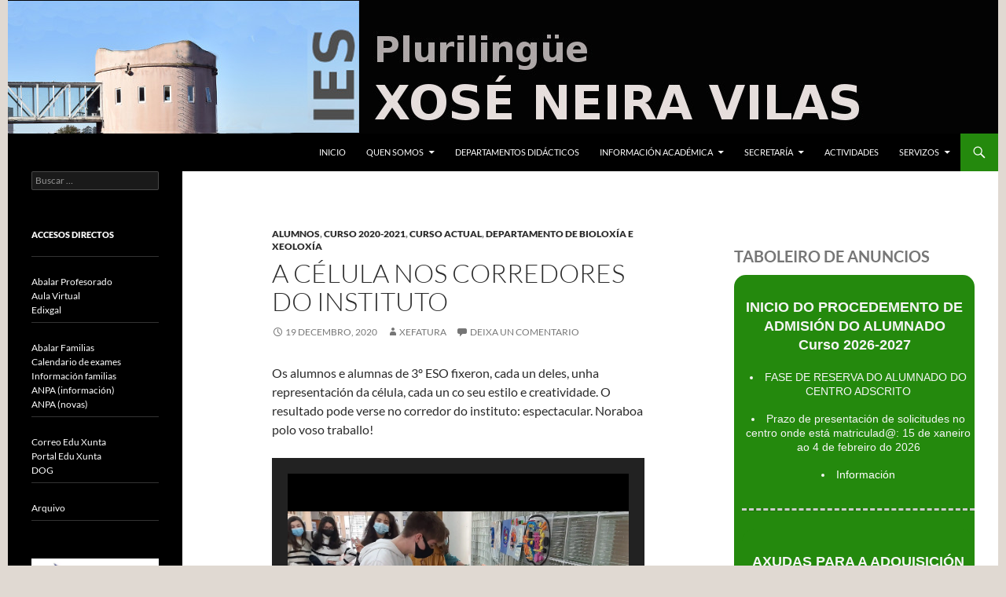

--- FILE ---
content_type: text/html; charset=UTF-8
request_url: https://iesneiravilas.es/2020/12/a-celula-nos-corredores-do-instituto/
body_size: 86016
content:
<!DOCTYPE html>
<!--[if IE 7]>
<html class="ie ie7" lang="gl-ES">
<![endif]-->
<!--[if IE 8]>
<html class="ie ie8" lang="gl-ES">
<![endif]-->
<!--[if !(IE 7) & !(IE 8)]><!-->
<html lang="gl-ES">
<!--<![endif]-->
<head>
	<meta charset="UTF-8">
	<meta name="viewport" content="width=device-width">
	<title>A célula nos corredores do instituto | IESP Xosé Neira Vilas</title>
	<link rel="profile" href="https://gmpg.org/xfn/11">
	<link rel="pingback" href="https://iesneiravilas.es/xmlrpc.php">
	<!--[if lt IE 9]>
	<script src="https://iesneiravilas.es/wp-content/themes/twentyfourteen/js/html5.js?ver=3.7.0"></script>
	<![endif]-->
	<meta name='robots' content='max-image-preview:large' />
<link rel='dns-prefetch' href='//secure.gravatar.com' />
<link rel='dns-prefetch' href='//stats.wp.com' />
<link rel='dns-prefetch' href='//v0.wordpress.com' />
<link rel='dns-prefetch' href='//i0.wp.com' />
<link rel='dns-prefetch' href='//c0.wp.com' />
<link rel='dns-prefetch' href='//jetpack.wordpress.com' />
<link rel='dns-prefetch' href='//s0.wp.com' />
<link rel='dns-prefetch' href='//public-api.wordpress.com' />
<link rel='dns-prefetch' href='//0.gravatar.com' />
<link rel='dns-prefetch' href='//1.gravatar.com' />
<link rel='dns-prefetch' href='//2.gravatar.com' />
<link rel="alternate" type="application/rss+xml" title="IESP Xosé Neira Vilas &raquo; Feed" href="https://iesneiravilas.es/feed/" />
<link rel="alternate" type="application/rss+xml" title="IESP Xosé Neira Vilas &raquo; Feed de comentarios" href="https://iesneiravilas.es/comments/feed/" />
<link rel="alternate" type="application/rss+xml" title="IESP Xosé Neira Vilas &raquo; A célula nos corredores do instituto Feed de comentarios" href="https://iesneiravilas.es/2020/12/a-celula-nos-corredores-do-instituto/feed/" />
<script>
window._wpemojiSettings = {"baseUrl":"https:\/\/s.w.org\/images\/core\/emoji\/14.0.0\/72x72\/","ext":".png","svgUrl":"https:\/\/s.w.org\/images\/core\/emoji\/14.0.0\/svg\/","svgExt":".svg","source":{"concatemoji":"https:\/\/iesneiravilas.es\/wp-includes\/js\/wp-emoji-release.min.js?ver=6.2.8"}};
/*! This file is auto-generated */
!function(e,a,t){var n,r,o,i=a.createElement("canvas"),p=i.getContext&&i.getContext("2d");function s(e,t){p.clearRect(0,0,i.width,i.height),p.fillText(e,0,0);e=i.toDataURL();return p.clearRect(0,0,i.width,i.height),p.fillText(t,0,0),e===i.toDataURL()}function c(e){var t=a.createElement("script");t.src=e,t.defer=t.type="text/javascript",a.getElementsByTagName("head")[0].appendChild(t)}for(o=Array("flag","emoji"),t.supports={everything:!0,everythingExceptFlag:!0},r=0;r<o.length;r++)t.supports[o[r]]=function(e){if(p&&p.fillText)switch(p.textBaseline="top",p.font="600 32px Arial",e){case"flag":return s("\ud83c\udff3\ufe0f\u200d\u26a7\ufe0f","\ud83c\udff3\ufe0f\u200b\u26a7\ufe0f")?!1:!s("\ud83c\uddfa\ud83c\uddf3","\ud83c\uddfa\u200b\ud83c\uddf3")&&!s("\ud83c\udff4\udb40\udc67\udb40\udc62\udb40\udc65\udb40\udc6e\udb40\udc67\udb40\udc7f","\ud83c\udff4\u200b\udb40\udc67\u200b\udb40\udc62\u200b\udb40\udc65\u200b\udb40\udc6e\u200b\udb40\udc67\u200b\udb40\udc7f");case"emoji":return!s("\ud83e\udef1\ud83c\udffb\u200d\ud83e\udef2\ud83c\udfff","\ud83e\udef1\ud83c\udffb\u200b\ud83e\udef2\ud83c\udfff")}return!1}(o[r]),t.supports.everything=t.supports.everything&&t.supports[o[r]],"flag"!==o[r]&&(t.supports.everythingExceptFlag=t.supports.everythingExceptFlag&&t.supports[o[r]]);t.supports.everythingExceptFlag=t.supports.everythingExceptFlag&&!t.supports.flag,t.DOMReady=!1,t.readyCallback=function(){t.DOMReady=!0},t.supports.everything||(n=function(){t.readyCallback()},a.addEventListener?(a.addEventListener("DOMContentLoaded",n,!1),e.addEventListener("load",n,!1)):(e.attachEvent("onload",n),a.attachEvent("onreadystatechange",function(){"complete"===a.readyState&&t.readyCallback()})),(e=t.source||{}).concatemoji?c(e.concatemoji):e.wpemoji&&e.twemoji&&(c(e.twemoji),c(e.wpemoji)))}(window,document,window._wpemojiSettings);
</script>
<style>
img.wp-smiley,
img.emoji {
	display: inline !important;
	border: none !important;
	box-shadow: none !important;
	height: 1em !important;
	width: 1em !important;
	margin: 0 0.07em !important;
	vertical-align: -0.1em !important;
	background: none !important;
	padding: 0 !important;
}
</style>
	<link rel='stylesheet' id='twentyfourteen-jetpack-css' href='https://c0.wp.com/p/jetpack/12.8.2/modules/theme-tools/compat/twentyfourteen.css' media='all' />
<link rel='stylesheet' id='mediaelement-css' href='https://c0.wp.com/c/6.2.8/wp-includes/js/mediaelement/mediaelementplayer-legacy.min.css' media='all' />
<link rel='stylesheet' id='wp-mediaelement-css' href='https://c0.wp.com/c/6.2.8/wp-includes/js/mediaelement/wp-mediaelement.min.css' media='all' />
<link rel='stylesheet' id='twentyfourteen-lato-css' href='https://iesneiravilas.es/wp-content/themes/twentyfourteen/fonts/font-lato.css?ver=20230328' media='all' />
<link rel='stylesheet' id='genericons-css' href='https://c0.wp.com/p/jetpack/12.8.2/_inc/genericons/genericons/genericons.css' media='all' />
<link rel='stylesheet' id='twentyfourteen-style-css' href='https://iesneiravilas.es/wp-content/themes/twentyfourteen/style.css?ver=20230328' media='all' />
<link rel='stylesheet' id='twentyfourteen-block-style-css' href='https://iesneiravilas.es/wp-content/themes/twentyfourteen/css/blocks.css?ver=20230206' media='all' />
<!--[if lt IE 9]>
<link rel='stylesheet' id='twentyfourteen-ie-css' href='https://iesneiravilas.es/wp-content/themes/twentyfourteen/css/ie.css?ver=20140711' media='all' />
<![endif]-->
<link rel='stylesheet' id='jetpack_css-css' href='https://c0.wp.com/p/jetpack/12.8.2/css/jetpack.css' media='all' />
<script id='jetpack_related-posts-js-extra'>
var related_posts_js_options = {"post_heading":"h4"};
</script>
<script src='https://c0.wp.com/p/jetpack/12.8.2/_inc/build/related-posts/related-posts.min.js' id='jetpack_related-posts-js'></script>
<script src='https://c0.wp.com/c/6.2.8/wp-includes/js/jquery/jquery.min.js' id='jquery-core-js'></script>
<script src='https://c0.wp.com/c/6.2.8/wp-includes/js/jquery/jquery-migrate.min.js' id='jquery-migrate-js'></script>
<link rel="https://api.w.org/" href="https://iesneiravilas.es/wp-json/" /><link rel="alternate" type="application/json" href="https://iesneiravilas.es/wp-json/wp/v2/posts/8091" /><link rel="EditURI" type="application/rsd+xml" title="RSD" href="https://iesneiravilas.es/xmlrpc.php?rsd" />
<link rel="wlwmanifest" type="application/wlwmanifest+xml" href="https://iesneiravilas.es/wp-includes/wlwmanifest.xml" />
<meta name="generator" content="WordPress 6.2.8" />
<link rel="canonical" href="https://iesneiravilas.es/2020/12/a-celula-nos-corredores-do-instituto/" />
<link rel='shortlink' href='https://wp.me/p5m2oL-26v' />
<link rel="alternate" type="application/json+oembed" href="https://iesneiravilas.es/wp-json/oembed/1.0/embed?url=https%3A%2F%2Fiesneiravilas.es%2F2020%2F12%2Fa-celula-nos-corredores-do-instituto%2F" />
<link rel="alternate" type="text/xml+oembed" href="https://iesneiravilas.es/wp-json/oembed/1.0/embed?url=https%3A%2F%2Fiesneiravilas.es%2F2020%2F12%2Fa-celula-nos-corredores-do-instituto%2F&#038;format=xml" />
	<style>img#wpstats{display:none}</style>
				<style type="text/css" id="twentyfourteen-header-css">
				.site-title,
		.site-description {
			clip: rect(1px 1px 1px 1px); /* IE7 */
			clip: rect(1px, 1px, 1px, 1px);
			position: absolute;
		}
				</style>
		<style id="custom-background-css">
body.custom-background { background-color: #e0d9d2; }
</style>
	<style type="text/css" id="wp-custom-css">/*
Welcome to Custom CSS!

To learn how this works, see http://wp.me/PEmnE-Bt
*/
.videos {
	float: left;
	margin-right: 24px;
}

.site {
	margin: 0 auto;
}

/*
	CSS migrado de Jetpack:
*/

/*
Welcome to Custom CSS!

To learn how this works, see http://wp.me/PEmnE-Bt
*/
.videos {
	float: left;
	margin-right: 24px;
}

.site {
	margin: 0 auto;
}

.anuncio { 
font-family: sans-serif; 
	color: whitesmoke;
background:#24890d;
margin: 0px;
padding: 5px 0px 0px 0px;
border-radius: 15px;
-moz-border-radius: 15px;
-webkit-border-radius: 15px;

}
.anuncio h4{
  margin: 0px;
	padding: 0px 5px 0px 5px;

}
.anuncio p {
	margin: 0px;
	padding: 0px 5px 5px 10px;
}

.anuncio a:link{
	color: white;
}

.anuncio a:visited{
	color: black;
}	

.anuncio a:hover{
	color: white;
}

.anuncio a:active {
  color: black;
} 

/*
	CSS para menu desplegable
*/
.dropbtn {
  background-color: #4CAF50;
  color: white;
  padding: 16px;
  font-size: 16px;
  border: none;
}

.dropdown {
  position: relative;
  display: inline-block;
}

.dropdown-content {
  display: none;
  position: absolute;
  background-color: #f1f1f1;
  min-width: 220px;
  box-shadow: 0px 8px 16px 0px rgba(0,0,0,0.2);
  z-index: 1;
}

.dropdown-content a {
  color: black;
  padding: 12px 16px;
  text-decoration: none;
  display: block;
}

.dropdown-content a:hover {background-color: #ddd;}

.dropdown:hover .dropdown-content {display: block;}

.dropdown:hover .dropbtn {background-color: #3e8e41;}</style></head>

<body class="post-template-default single single-post postid-8091 single-format-standard custom-background wp-embed-responsive group-blog header-image footer-widgets singular">
<div id="page" class="hfeed site">
		<div id="site-header">
		<a href="https://iesneiravilas.es/" rel="home">
			<img src="https://iesneiravilas.es/wp-content/uploads/2022/04/def4.jpg" width="1260" height="170" alt="IESP Xosé Neira Vilas" />
		</a>
	</div>
	
	<header id="masthead" class="site-header">
		<div class="header-main">
			<h1 class="site-title"><a href="https://iesneiravilas.es/" rel="home">IESP Xosé Neira Vilas</a></h1>

			<div class="search-toggle">
				<a href="#search-container" class="screen-reader-text" aria-expanded="false" aria-controls="search-container">
					Buscar				</a>
			</div>

			<nav id="primary-navigation" class="site-navigation primary-navigation">
				<button class="menu-toggle">Menú principal</button>
				<a class="screen-reader-text skip-link" href="#content">
					Saltar ao contido				</a>
				<div class="menu-principal-container"><ul id="primary-menu" class="nav-menu"><li id="menu-item-816" class="menu-item menu-item-type-custom menu-item-object-custom menu-item-816"><a href="http://www.iesneiravilas.es">Inicio</a></li>
<li id="menu-item-3215" class="menu-item menu-item-type-custom menu-item-object-custom menu-item-has-children menu-item-3215"><a href="#">Quen somos</a>
<ul class="sub-menu">
	<li id="menu-item-821" class="menu-item menu-item-type-post_type menu-item-object-page menu-item-has-children menu-item-821"><a href="https://iesneiravilas.es/quen-somos/o-centro-2/">O Centro</a>
	<ul class="sub-menu">
		<li id="menu-item-824" class="menu-item menu-item-type-post_type menu-item-object-page menu-item-824"><a href="https://iesneiravilas.es/quen-somos/o-centro-2/localizacion/">Localización</a></li>
		<li id="menu-item-823" class="menu-item menu-item-type-post_type menu-item-object-page menu-item-823"><a href="https://iesneiravilas.es/quen-somos/o-centro-2/contacto/">Contacto</a></li>
		<li id="menu-item-1528" class="menu-item menu-item-type-post_type menu-item-object-page menu-item-1528"><a href="https://iesneiravilas.es/quen-somos/o-centro-2/axenda-iesp-xose-neira-vilas/">Axenda IESP Xosé Neira Vilas</a></li>
		<li id="menu-item-825" class="menu-item menu-item-type-post_type menu-item-object-page menu-item-825"><a href="https://iesneiravilas.es/quen-somos/o-centro-2/documentos/">Documentos</a></li>
		<li id="menu-item-827" class="menu-item menu-item-type-post_type menu-item-object-page menu-item-827"><a href="https://iesneiravilas.es/quen-somos/o-centro-2/paseo-virtual/">Paseo Virtual</a></li>
		<li id="menu-item-828" class="menu-item menu-item-type-post_type menu-item-object-page menu-item-828"><a href="https://iesneiravilas.es/quen-somos/o-centro-2/historia-do-centro/">Historia do Centro</a></li>
		<li id="menu-item-829" class="menu-item menu-item-type-post_type menu-item-object-page menu-item-829"><a href="https://iesneiravilas.es/quen-somos/o-centro-2/xose-neira-vilas/">Xosé Neira Vilas</a></li>
		<li id="menu-item-830" class="menu-item menu-item-type-post_type menu-item-object-page menu-item-830"><a href="https://iesneiravilas.es/quen-somos/o-centro-2/o-concello/">O Concello</a></li>
	</ul>
</li>
	<li id="menu-item-822" class="menu-item menu-item-type-post_type menu-item-object-page menu-item-has-children menu-item-822"><a href="https://iesneiravilas.es/quen-somos/organizacion-2/">Organización</a>
	<ul class="sub-menu">
		<li id="menu-item-831" class="menu-item menu-item-type-post_type menu-item-object-page menu-item-831"><a href="https://iesneiravilas.es/quen-somos/organizacion-2/equipo-directivo/">Equipo Directivo</a></li>
		<li id="menu-item-832" class="menu-item menu-item-type-post_type menu-item-object-page menu-item-832"><a href="https://iesneiravilas.es/quen-somos/organizacion-2/consello-escolar/">Consello Escolar</a></li>
		<li id="menu-item-833" class="menu-item menu-item-type-post_type menu-item-object-page menu-item-833"><a href="https://iesneiravilas.es/quen-somos/organizacion-2/equipo-docente/">Equipo Docente 2025-2026</a></li>
		<li id="menu-item-834" class="menu-item menu-item-type-post_type menu-item-object-page menu-item-834"><a href="https://iesneiravilas.es/quen-somos/organizacion-2/personal-non-docente/">Personal non Docente</a></li>
		<li id="menu-item-836" class="menu-item menu-item-type-post_type menu-item-object-page menu-item-836"><a href="https://iesneiravilas.es/quen-somos/organizacion-2/alumnado/">Alumnado</a></li>
		<li id="menu-item-1970" class="menu-item menu-item-type-post_type menu-item-object-page menu-item-1970"><a href="https://iesneiravilas.es/quen-somos/organizacion-2/anpa/">ANPA</a></li>
	</ul>
</li>
</ul>
</li>
<li id="menu-item-2202" class="menu-item menu-item-type-post_type menu-item-object-page menu-item-2202"><a href="https://iesneiravilas.es/quen-somos/organizacion-2/equipo-docente/">Departamentos Didácticos</a></li>
<li id="menu-item-4007" class="menu-item menu-item-type-custom menu-item-object-custom menu-item-has-children menu-item-4007"><a href="#">Información académica</a>
<ul class="sub-menu">
	<li id="menu-item-9819" class="menu-item menu-item-type-post_type menu-item-object-page menu-item-9819"><a href="https://iesneiravilas.es/informacion-academica/programacions-didacticas/">Programacións Didácticas</a></li>
	<li id="menu-item-837" class="menu-item menu-item-type-post_type menu-item-object-page menu-item-837"><a href="https://iesneiravilas.es/informacion-academica/calendario-escolar/">Calendario Escolar 2025-2026</a></li>
	<li id="menu-item-838" class="menu-item menu-item-type-post_type menu-item-object-page menu-item-838"><a href="https://iesneiravilas.es/informacion-academica/horario/">Horario do Centro</a></li>
	<li id="menu-item-840" class="menu-item menu-item-type-post_type menu-item-object-page menu-item-840"><a href="https://iesneiravilas.es/informacion-academica/titorias/">Titorías</a></li>
	<li id="menu-item-3214" class="menu-item menu-item-type-post_type menu-item-object-page menu-item-3214"><a href="https://iesneiravilas.es/calendario-de-exames/">Calendario de exames</a></li>
	<li id="menu-item-839" class="menu-item menu-item-type-post_type menu-item-object-page menu-item-839"><a href="https://iesneiravilas.es/informacion-academica/materias-pendentes/">Materias Pendentes</a></li>
	<li id="menu-item-841" class="menu-item menu-item-type-post_type menu-item-object-page menu-item-841"><a href="https://iesneiravilas.es/informacion-academica/libros-de-texto/">Libros de Texto</a></li>
	<li id="menu-item-10817" class="menu-item menu-item-type-custom menu-item-object-custom menu-item-10817"><a href="https://iesneiravilas.es/?page_id=10813&#038;preview=true">BACHIBAC</a></li>
</ul>
</li>
<li id="menu-item-4006" class="menu-item menu-item-type-custom menu-item-object-custom menu-item-has-children menu-item-4006"><a href="#">Secretaría</a>
<ul class="sub-menu">
	<li id="menu-item-7860" class="menu-item menu-item-type-taxonomy menu-item-object-category menu-item-7860"><a href="https://iesneiravilas.es/category/secretaria/admision-de-alumnado/">Admisión de alumnado</a></li>
	<li id="menu-item-843" class="menu-item menu-item-type-post_type menu-item-object-page menu-item-843"><a href="https://iesneiravilas.es/?page_id=293">Matrícula</a></li>
	<li id="menu-item-7866" class="menu-item menu-item-type-taxonomy menu-item-object-category menu-item-7866"><a href="https://iesneiravilas.es/category/secretaria/bolsas-e-axudas/">Bolsas e axudas</a></li>
	<li id="menu-item-845" class="menu-item menu-item-type-post_type menu-item-object-page menu-item-845"><a href="https://iesneiravilas.es/secretariia/impresos/">Impresos</a></li>
</ul>
</li>
<li id="menu-item-817" class="menu-item menu-item-type-taxonomy menu-item-object-category menu-item-817"><a href="https://iesneiravilas.es/category/actividades/">Actividades</a></li>
<li id="menu-item-4008" class="menu-item menu-item-type-custom menu-item-object-custom menu-item-has-children menu-item-4008"><a href="#">Servizos</a>
<ul class="sub-menu">
	<li id="menu-item-1229" class="menu-item menu-item-type-custom menu-item-object-custom menu-item-1229"><a href="http://iesneiravilas.es/arquivo">Arquivo histórico</a></li>
	<li id="menu-item-847" class="menu-item menu-item-type-post_type menu-item-object-page menu-item-847"><a href="https://iesneiravilas.es/biblioteca/">Biblioteca</a></li>
	<li id="menu-item-848" class="menu-item menu-item-type-post_type menu-item-object-page menu-item-848"><a href="https://iesneiravilas.es/servizos/mediacion/">Mediación</a></li>
	<li id="menu-item-849" class="menu-item menu-item-type-post_type menu-item-object-page menu-item-849"><a href="https://iesneiravilas.es/transporte-escolar/">Transporte Escolar</a></li>
	<li id="menu-item-850" class="menu-item menu-item-type-post_type menu-item-object-page menu-item-850"><a href="https://iesneiravilas.es/?page_id=305">Outros Servizos</a></li>
</ul>
</li>
</ul></div>			</nav>
		</div>

		<div id="search-container" class="search-box-wrapper hide">
			<div class="search-box">
				<form role="search" method="get" class="search-form" action="https://iesneiravilas.es/">
				<label>
					<span class="screen-reader-text">Buscar:</span>
					<input type="search" class="search-field" placeholder="Buscar &hellip;" value="" name="s" />
				</label>
				<input type="submit" class="search-submit" value="Buscar" />
			</form>			</div>
		</div>
	</header><!-- #masthead -->

	<div id="main" class="site-main">

	<div id="primary" class="content-area">
		<div id="content" class="site-content" role="main">
			
<article id="post-8091" class="post-8091 post type-post status-publish format-standard hentry category-alumnos category-curso-2020-2021 category-curso-actual category-departamento-de-bioloxia-e-xeoloxia">
	
	<header class="entry-header">
				<div class="entry-meta">
			<span class="cat-links"><a href="https://iesneiravilas.es/category/alumnos/" rel="category tag">Alumnos</a>, <a href="https://iesneiravilas.es/category/cursos/curso-2020-2021/" rel="category tag">Curso 2020-2021</a>, <a href="https://iesneiravilas.es/category/cursos/curso-actual/" rel="category tag">Curso Actual</a>, <a href="https://iesneiravilas.es/category/departamentos/departamento-de-bioloxia-e-xeoloxia/" rel="category tag">Departamento de Bioloxía e Xeoloxía</a></span>
		</div>
			<h1 class="entry-title">A célula nos corredores do instituto</h1>
		<div class="entry-meta">
			<span class="entry-date"><a href="https://iesneiravilas.es/2020/12/a-celula-nos-corredores-do-instituto/" rel="bookmark"><time class="entry-date" datetime="2020-12-19T02:29:12+01:00">19 Decembro, 2020</time></a></span> <span class="byline"><span class="author vcard"><a class="url fn n" href="https://iesneiravilas.es/author/xefatura/" rel="author">xefatura</a></span></span>			<span class="comments-link"><a href="https://iesneiravilas.es/2020/12/a-celula-nos-corredores-do-instituto/#respond">Deixa un comentario</a></span>
						</div><!-- .entry-meta -->
	</header><!-- .entry-header -->

		<div class="entry-content">
		<p>Os alumnos e alumnas de 3º ESO fixeron, cada un deles, unha representación da célula, cada un co seu estilo e creatividade. O resultado pode verse no corredor do instituto: espectacular. Noraboa polo voso traballo!</p>
<p class="jetpack-slideshow-noscript robots-nocontent">O pase de diapositivas require JavaScript.</p><div id="gallery-8091-1-slideshow" class="jetpack-slideshow-window jetpack-slideshow jetpack-slideshow-black" data-trans="fade" data-autostart="1" data-gallery="[{&quot;src&quot;:&quot;https:\/\/i0.wp.com\/iesneiravilas.es\/wp-content\/uploads\/2020\/12\/IMG-20201218-WA0032.jpg?fit=2000%2C922\u0026ssl=1&quot;,&quot;id&quot;:&quot;8080&quot;,&quot;title&quot;:&quot;IMG-20201218-WA0032&quot;,&quot;alt&quot;:&quot;&quot;,&quot;caption&quot;:&quot;&quot;,&quot;itemprop&quot;:&quot;image&quot;},{&quot;src&quot;:&quot;https:\/\/i0.wp.com\/iesneiravilas.es\/wp-content\/uploads\/2020\/12\/IMG-20201218-WA0033.jpg?fit=2000%2C922\u0026ssl=1&quot;,&quot;id&quot;:&quot;8081&quot;,&quot;title&quot;:&quot;IMG-20201218-WA0033&quot;,&quot;alt&quot;:&quot;&quot;,&quot;caption&quot;:&quot;&quot;,&quot;itemprop&quot;:&quot;image&quot;},{&quot;src&quot;:&quot;https:\/\/i0.wp.com\/iesneiravilas.es\/wp-content\/uploads\/2020\/12\/IMG-20201218-WA0042.jpg?fit=2000%2C922\u0026ssl=1&quot;,&quot;id&quot;:&quot;8085&quot;,&quot;title&quot;:&quot;IMG-20201218-WA0042&quot;,&quot;alt&quot;:&quot;&quot;,&quot;caption&quot;:&quot;&quot;,&quot;itemprop&quot;:&quot;image&quot;},{&quot;src&quot;:&quot;https:\/\/i0.wp.com\/iesneiravilas.es\/wp-content\/uploads\/2020\/12\/IMG20201217112939-scaled.jpg?fit=2560%2C1920\u0026ssl=1&quot;,&quot;id&quot;:&quot;8077&quot;,&quot;title&quot;:&quot;IMG20201217112939&quot;,&quot;alt&quot;:&quot;&quot;,&quot;caption&quot;:&quot;&quot;,&quot;itemprop&quot;:&quot;image&quot;},{&quot;src&quot;:&quot;https:\/\/i0.wp.com\/iesneiravilas.es\/wp-content\/uploads\/2020\/12\/IMG20201217113049-scaled.jpg?fit=2560%2C1920\u0026ssl=1&quot;,&quot;id&quot;:&quot;8079&quot;,&quot;title&quot;:&quot;IMG20201217113049&quot;,&quot;alt&quot;:&quot;&quot;,&quot;caption&quot;:&quot;&quot;,&quot;itemprop&quot;:&quot;image&quot;},{&quot;src&quot;:&quot;https:\/\/i0.wp.com\/iesneiravilas.es\/wp-content\/uploads\/2020\/12\/IMG20201217112947-scaled.jpg?fit=2560%2C1920\u0026ssl=1&quot;,&quot;id&quot;:&quot;8078&quot;,&quot;title&quot;:&quot;IMG20201217112947&quot;,&quot;alt&quot;:&quot;&quot;,&quot;caption&quot;:&quot;&quot;,&quot;itemprop&quot;:&quot;image&quot;},{&quot;src&quot;:&quot;https:\/\/i0.wp.com\/iesneiravilas.es\/wp-content\/uploads\/2020\/12\/IMG-20201218-WA0034.jpg?fit=2000%2C922\u0026ssl=1&quot;,&quot;id&quot;:&quot;8082&quot;,&quot;title&quot;:&quot;IMG-20201218-WA0034&quot;,&quot;alt&quot;:&quot;&quot;,&quot;caption&quot;:&quot;&quot;,&quot;itemprop&quot;:&quot;image&quot;},{&quot;src&quot;:&quot;https:\/\/i0.wp.com\/iesneiravilas.es\/wp-content\/uploads\/2020\/12\/IMG-20201218-WA0038.jpg?fit=2000%2C922\u0026ssl=1&quot;,&quot;id&quot;:&quot;8083&quot;,&quot;title&quot;:&quot;IMG-20201218-WA0038&quot;,&quot;alt&quot;:&quot;&quot;,&quot;caption&quot;:&quot;&quot;,&quot;itemprop&quot;:&quot;image&quot;},{&quot;src&quot;:&quot;https:\/\/i0.wp.com\/iesneiravilas.es\/wp-content\/uploads\/2020\/12\/IMG-20201218-WA0039.jpg?fit=2000%2C922\u0026ssl=1&quot;,&quot;id&quot;:&quot;8084&quot;,&quot;title&quot;:&quot;IMG-20201218-WA0039&quot;,&quot;alt&quot;:&quot;&quot;,&quot;caption&quot;:&quot;&quot;,&quot;itemprop&quot;:&quot;image&quot;}]" itemscope itemtype="https://schema.org/ImageGallery"></div>

<div id='jp-relatedposts' class='jp-relatedposts' >
	<h3 class="jp-relatedposts-headline"><em>Relacionado</em></h3>
</div>	</div><!-- .entry-content -->
	
	</article><!-- #post-8091 -->
		<nav class="navigation post-navigation">
		<h1 class="screen-reader-text">
			Navegación de artigos		</h1>
		<div class="nav-links">
			<a href="https://iesneiravilas.es/2020/12/visita-ao-museo-de-belas-artes/" rel="prev"><span class="meta-nav">Entrada anterior</span>Visita ao Museo de Belas Artes</a><a href="https://iesneiravilas.es/2020/12/distancia/" rel="next"><span class="meta-nav">Entrada seguinte</span>#Distancia</a>			</div><!-- .nav-links -->
		</nav><!-- .navigation -->
		
<div id="comments" class="comments-area">

	
	
		<div id="respond" class="comment-respond">
			<h3 id="reply-title" class="comment-reply-title">Deixar unha resposta<small><a rel="nofollow" id="cancel-comment-reply-link" href="/2020/12/a-celula-nos-corredores-do-instituto/#respond" style="display:none;">Cancelar a resposta</a></small></h3>			<form id="commentform" class="comment-form">
				<iframe
					title="Formulario de comentarios"
					src="https://jetpack.wordpress.com/jetpack-comment/?blogid=79134119&#038;postid=8091&#038;comment_registration=0&#038;require_name_email=0&#038;stc_enabled=0&#038;stb_enabled=1&#038;show_avatars=1&#038;avatar_default=mystery&#038;greeting=Deixar+unha+resposta&#038;jetpack_comments_nonce=4328d047a1&#038;greeting_reply=Deixa+unha+resposta+a+%25s&#038;color_scheme=light&#038;lang=gl_ES&#038;jetpack_version=12.8.2&#038;show_cookie_consent=10&#038;has_cookie_consent=0&#038;token_key=%3Bnormal%3B&#038;sig=ec29e6b569125eccc93551933ecfaa181fdcfc9e#parent=https%3A%2F%2Fiesneiravilas.es%2F2020%2F12%2Fa-celula-nos-corredores-do-instituto%2F"
											name="jetpack_remote_comment"
						style="width:100%; height: 430px; border:0;"
										class="jetpack_remote_comment"
					id="jetpack_remote_comment"
					sandbox="allow-same-origin allow-top-navigation allow-scripts allow-forms allow-popups"
				>
									</iframe>
									<!--[if !IE]><!-->
					<script>
						document.addEventListener('DOMContentLoaded', function () {
							var commentForms = document.getElementsByClassName('jetpack_remote_comment');
							for (var i = 0; i < commentForms.length; i++) {
								commentForms[i].allowTransparency = false;
								commentForms[i].scrolling = 'no';
							}
						});
					</script>
					<!--<![endif]-->
							</form>
		</div>

		
		<input type="hidden" name="comment_parent" id="comment_parent" value="" />

		
</div><!-- #comments -->
		</div><!-- #content -->
	</div><!-- #primary -->

<div id="content-sidebar" class="content-sidebar widget-area" role="complementary">
	<aside id="block-8" class="widget widget_block">
<div class="wp-block-columns is-layout-flex wp-container-2">
<div class="wp-block-column is-layout-flow" style="flex-basis:100%"><div class="widget_text widget widget_custom_html"><h2 class="widgettitle">TABOLEIRO DE ANUNCIOS</h2><div class="textwidget custom-html-widget"><div class="anuncio" style="text-align: center;">
<h3>INICIO DO PROCEDEMENTO DE ADMISIÓN DO ALUMNADO <br> Curso 2026-2027</h3>
	<ul>
<li>FASE DE RESERVA DO ALUMNADO DO CENTRO ADSCRITO</li>
<li>Prazo de presentación de solicitudes no centro onde está matriculad@: 15 de xaneiro ao 4 de febreiro do 2026</li>
<li><a href="https://iesneiravilas.es/category/secretaria/admision-de-alumnado/" target="_blank" rel="noopener">Información</a></li>


<br>
<hr style="border-top: 3px dashed #ccc;">

<div class="anuncio" style="text-align: center;">	
<h3>AXUDAS PARA A ADQUISICIÓN DE MATERIAL ESCOLAR NO CURSO 2025/26</h3>

<ul>		
<li><a href="https://www.xunta.gal/dog/Publicados/2025/20250515/AnuncioG0761-290425-0001_gl.html" target="_blank" rel="noopener">INFORMACIÓN</a></li>
	<li><a href="https://www.edu.xunta.gal/fondolibros/" target="_blank" rel="noopener">APLICACIÓN FONDO LIBROS</a></li>
<br>

<hr style="border-top: 3px dashed #ccc;">



<div class="anuncio" style="text-align: center;">	
<h3>LIBROS DE TEXTO <br> CURSO 2025-2026</h3>

<ul>		
<li><a href="https://iesneiravilas.es/wp-content/uploads/2025/06/Libros_Texto_ESOBac_25-26_WEB.pdf" target="_blank" rel="noopener">LISTADO</a></li>






</div></div></div>
</div>
</aside><aside id="block-29" class="widget widget_block widget_media_image">
<figure class="wp-block-image size-large"><a href="https://calendar.google.com/calendar/embed?src=axenda%40iesneiravilas.es&amp;ctz=Europe%2FMadrid" target="_blank" rel=" noreferrer noopener"><img decoding="async" loading="lazy" width="1024" height="555" src="https://iesneiravilas.es/wp-content/uploads/2024/03/Captura-de-pantalla_2024-03-08_09-06-41-1-1024x555.png" alt="" class="wp-image-10586" srcset="https://i0.wp.com/iesneiravilas.es/wp-content/uploads/2024/03/Captura-de-pantalla_2024-03-08_09-06-41-1.png?resize=1024%2C555&amp;ssl=1 1024w, https://i0.wp.com/iesneiravilas.es/wp-content/uploads/2024/03/Captura-de-pantalla_2024-03-08_09-06-41-1.png?resize=300%2C163&amp;ssl=1 300w, https://i0.wp.com/iesneiravilas.es/wp-content/uploads/2024/03/Captura-de-pantalla_2024-03-08_09-06-41-1.png?resize=768%2C416&amp;ssl=1 768w, https://i0.wp.com/iesneiravilas.es/wp-content/uploads/2024/03/Captura-de-pantalla_2024-03-08_09-06-41-1.png?w=1039&amp;ssl=1 1039w, https://i0.wp.com/iesneiravilas.es/wp-content/uploads/2024/03/Captura-de-pantalla_2024-03-08_09-06-41-1.png?w=948&amp;ssl=1 948w" sizes="(max-width: 1024px) 100vw, 1024px" /></a></figure>
</aside><aside id="text-10" class="widget widget_text"><h1 class="widget-title">Destacados</h1>			<div class="textwidget"><p><img decoding="async" loading="lazy" class="alignnone size-medium wp-image-11607" src="https://i0.wp.com/iesneiravilas.es/wp-content/uploads/2025/04/Cartel-PDC.-Curso-24-25.jpg?resize=300%2C212&#038;ssl=1" alt="" width="300" height="212" data-recalc-dims="1" srcset="https://i0.wp.com/iesneiravilas.es/wp-content/uploads/2025/04/Cartel-PDC.-Curso-24-25.jpg?w=2481&amp;ssl=1 2481w, https://i0.wp.com/iesneiravilas.es/wp-content/uploads/2025/04/Cartel-PDC.-Curso-24-25.jpg?resize=300%2C212&amp;ssl=1 300w, https://i0.wp.com/iesneiravilas.es/wp-content/uploads/2025/04/Cartel-PDC.-Curso-24-25.jpg?resize=1024%2C724&amp;ssl=1 1024w, https://i0.wp.com/iesneiravilas.es/wp-content/uploads/2025/04/Cartel-PDC.-Curso-24-25.jpg?resize=768%2C543&amp;ssl=1 768w, https://i0.wp.com/iesneiravilas.es/wp-content/uploads/2025/04/Cartel-PDC.-Curso-24-25.jpg?resize=1536%2C1087&amp;ssl=1 1536w, https://i0.wp.com/iesneiravilas.es/wp-content/uploads/2025/04/Cartel-PDC.-Curso-24-25.jpg?resize=2048%2C1449&amp;ssl=1 2048w, https://i0.wp.com/iesneiravilas.es/wp-content/uploads/2025/04/Cartel-PDC.-Curso-24-25.jpg?w=948&amp;ssl=1 948w, https://i0.wp.com/iesneiravilas.es/wp-content/uploads/2025/04/Cartel-PDC.-Curso-24-25.jpg?w=1422&amp;ssl=1 1422w" sizes="(max-width: 300px) 100vw, 300px" /></p>
</div>
		</aside><aside id="block-33" class="widget widget_block widget_media_image">
<figure class="wp-block-image size-large"><img decoding="async" loading="lazy" width="1024" height="198" src="https://iesneiravilas.es/wp-content/uploads/2025/04/Imaxe-do-Consorcio-1024x198.png" alt="" class="wp-image-11633" srcset="https://i0.wp.com/iesneiravilas.es/wp-content/uploads/2025/04/Imaxe-do-Consorcio.png?resize=1024%2C198&amp;ssl=1 1024w, https://i0.wp.com/iesneiravilas.es/wp-content/uploads/2025/04/Imaxe-do-Consorcio.png?resize=300%2C58&amp;ssl=1 300w, https://i0.wp.com/iesneiravilas.es/wp-content/uploads/2025/04/Imaxe-do-Consorcio.png?resize=768%2C148&amp;ssl=1 768w, https://i0.wp.com/iesneiravilas.es/wp-content/uploads/2025/04/Imaxe-do-Consorcio.png?resize=1536%2C296&amp;ssl=1 1536w, https://i0.wp.com/iesneiravilas.es/wp-content/uploads/2025/04/Imaxe-do-Consorcio.png?resize=2048%2C395&amp;ssl=1 2048w, https://i0.wp.com/iesneiravilas.es/wp-content/uploads/2025/04/Imaxe-do-Consorcio.png?w=948&amp;ssl=1 948w, https://i0.wp.com/iesneiravilas.es/wp-content/uploads/2025/04/Imaxe-do-Consorcio.png?w=1422&amp;ssl=1 1422w" sizes="(max-width: 1024px) 100vw, 1024px" /></figure>
</aside><aside id="block-30" class="widget widget_block widget_media_image">
<figure class="wp-block-image size-full is-resized"><img decoding="async" loading="lazy" src="https://iesneiravilas.es/wp-content/uploads/2024/09/punto_laranxa.png" alt="" class="wp-image-11010" width="314" height="234"/></figure>
</aside><aside id="block-9" class="widget widget_block widget_media_image"><div class="wp-block-image">
<figure class="aligncenter size-full"><a href="https://iesneiravilas.es/wp-content/uploads/2023/12/Criterios_promocion_titulacion.pdf" target="_blank" rel=" noreferrer noopener"><img decoding="async" loading="lazy" width="567" height="297" src="https://iesneiravilas.es/wp-content/uploads/2023/12/Criterios_promocion_titulacion.png" alt="" class="wp-image-10303" srcset="https://i0.wp.com/iesneiravilas.es/wp-content/uploads/2023/12/Criterios_promocion_titulacion.png?w=567&amp;ssl=1 567w, https://i0.wp.com/iesneiravilas.es/wp-content/uploads/2023/12/Criterios_promocion_titulacion.png?resize=300%2C157&amp;ssl=1 300w" sizes="(max-width: 567px) 100vw, 567px" /></a></figure></div></aside><aside id="block-22" class="widget widget_block widget_media_image">
<figure class="wp-block-image size-full"><a href="https://iesneiravilas.es/wp-content/uploads/2025/04/Instrucions_reclamacions_finais_2024_25.pdf" target="_blank" rel=" noreferrer noopener"><img decoding="async" loading="lazy" width="567" height="324" src="https://iesneiravilas.es/wp-content/uploads/2023/12/Reclamacions-cualificacions-Bacharelato.png" alt="" class="wp-image-10305" srcset="https://i0.wp.com/iesneiravilas.es/wp-content/uploads/2023/12/Reclamacions-cualificacions-Bacharelato.png?w=567&amp;ssl=1 567w, https://i0.wp.com/iesneiravilas.es/wp-content/uploads/2023/12/Reclamacions-cualificacions-Bacharelato.png?resize=300%2C171&amp;ssl=1 300w" sizes="(max-width: 567px) 100vw, 567px" /></a></figure>
</aside><aside id="block-25" class="widget widget_block">
<h4 class="wp-block-heading has-text-align-center"><mark style="background-color:#f5f5f5" class="has-inline-color has-white-color"><a rel="noreferrer noopener" href="https://iesneiravilas.es/wp-content/uploads/2024/02/Aclaracion-sobre-a-xustificacion-de-faltas-de-asistencia.pdf" target="_blank">Aclaración da Dirección Xeral de Ordenación e Innovación Educativa<br>sobre a xustificación das faltas de asistencia do alumnado por motivo<br>de asistir a consulta médica, enfermidades ou indisposicións</a></mark></h4>
</aside><aside id="block-26" class="widget widget_block widget_media_image">
<figure class="wp-block-image size-full"><a href="https://iesneiravilas.es/wp-content/uploads/2024/02/20240104_orde_uso_mobiles_asinada.pdf" target="_blank" rel=" noreferrer noopener"><img decoding="async" loading="lazy" width="726" height="339" src="https://iesneiravilas.es/wp-content/uploads/2024/02/regulacion_uso_mobiles_centros.jpg" alt="" class="wp-image-10561" srcset="https://i0.wp.com/iesneiravilas.es/wp-content/uploads/2024/02/regulacion_uso_mobiles_centros.jpg?w=726&amp;ssl=1 726w, https://i0.wp.com/iesneiravilas.es/wp-content/uploads/2024/02/regulacion_uso_mobiles_centros.jpg?resize=300%2C140&amp;ssl=1 300w" sizes="(max-width: 726px) 100vw, 726px" /></a></figure>
</aside><aside id="custom_html-7" class="widget_text widget widget_custom_html"><h1 class="widget-title">Colabora o Concello de Oleiros</h1><div class="textwidget custom-html-widget"><style>
    
.nota2 {
    border-radius: 10px;
    background-color: #F5FBEF;
    margin: 0px 0px 0px 0px;
    padding: 5px;   
     
}


</style>

<div class="nota2">

<a href="http://www.oleiros.org"><img src="https://i0.wp.com/iesneiravilas.es/wp-content/uploads/2018/11/concello_oleiros_longo2.png?w=474" alt="Concello de Oleiros" data-recalc-dims="1" /> </a>
</div></div></aside>
		<aside id="recent-posts-3" class="widget widget_recent_entries">
		<h1 class="widget-title">Artigos recentes</h1><nav aria-label="Artigos recentes">
		<ul>
											<li>
					<a href="https://iesneiravilas.es/2026/01/reserva-admision-e-matricula-curso-2026-27/">RESERVA, ADMISIÓN E MATRÍCULA CURSO 2026-27</a>
									</li>
											<li>
					<a href="https://iesneiravilas.es/2026/01/patinaxe-sobre-xeo-4/">PATINAXE SOBRE XEO</a>
									</li>
											<li>
					<a href="https://iesneiravilas.es/2026/01/noraboa-issouf-e-mbemba/">NORABOA, ISSOUF E MBEMBA!!</a>
									</li>
											<li>
					<a href="https://iesneiravilas.es/2026/01/outro-curso-mais-de-club-de-lectura/">OUTRO CURSO MÁIS DE CLUB DE LECTURA!</a>
									</li>
											<li>
					<a href="https://iesneiravilas.es/2026/01/participacion-no-programa-eduexchanges-2/">PARTICIPACIÓN NO PROGRAMA EDUEXCHANGES</a>
									</li>
					</ul>

		</nav></aside><aside id="categories-3" class="widget widget_categories"><h1 class="widget-title">Categorías</h1><form action="https://iesneiravilas.es" method="get"><label class="screen-reader-text" for="cat">Categorías</label><select  name='cat' id='cat' class='postform'>
	<option value='-1'>Seleccionar categoría</option>
	<option class="level-0" value="6">Actividades</option>
	<option class="level-1" value="45">&nbsp;&nbsp;&nbsp;Excursións</option>
	<option class="level-1" value="376">&nbsp;&nbsp;&nbsp;Intercambios escolares</option>
	<option class="level-0" value="854">Alumnado</option>
	<option class="level-0" value="5">Alumnos</option>
	<option class="level-0" value="29">Anpa</option>
	<option class="level-0" value="862">Bachibac</option>
	<option class="level-0" value="96">Biblioteca</option>
	<option class="level-1" value="97">&nbsp;&nbsp;&nbsp;Proxectos de Biblioteca</option>
	<option class="level-2" value="461">&nbsp;&nbsp;&nbsp;&nbsp;&nbsp;&nbsp;As Viaxes, grandes e pequenas</option>
	<option class="level-2" value="368">&nbsp;&nbsp;&nbsp;&nbsp;&nbsp;&nbsp;NeiraTED</option>
	<option class="level-0" value="573">Cine</option>
	<option class="level-0" value="53">Consello Escolar</option>
	<option class="level-0" value="532">Contratos-programa</option>
	<option class="level-0" value="427">Curso</option>
	<option class="level-1" value="428">&nbsp;&nbsp;&nbsp;Curso 2017-2018</option>
	<option class="level-1" value="441">&nbsp;&nbsp;&nbsp;Curso 2018-2019</option>
	<option class="level-1" value="530">&nbsp;&nbsp;&nbsp;Curso 2019-2020</option>
	<option class="level-1" value="835">&nbsp;&nbsp;&nbsp;Curso 2020-2021</option>
	<option class="level-1" value="837">&nbsp;&nbsp;&nbsp;Curso Actual</option>
	<option class="level-0" value="840">Curso 2021-2022</option>
	<option class="level-0" value="852">Curso 2022-2023</option>
	<option class="level-0" value="858">Curso 2023-2024</option>
	<option class="level-0" value="861">Curso 2024-2025</option>
	<option class="level-0" value="865">Curso 2025-2026</option>
	<option class="level-0" value="540">Departamento de Orientación</option>
	<option class="level-0" value="7">Departamentos</option>
	<option class="level-1" value="792">&nbsp;&nbsp;&nbsp;Departamento de Artes Plásticas</option>
	<option class="level-1" value="250">&nbsp;&nbsp;&nbsp;Departamento de Bioloxía e Xeoloxía</option>
	<option class="level-1" value="579">&nbsp;&nbsp;&nbsp;Departamento de Economía</option>
	<option class="level-1" value="104">&nbsp;&nbsp;&nbsp;Departamento de Educación Física</option>
	<option class="level-1" value="581">&nbsp;&nbsp;&nbsp;Departamento de Filosofía</option>
	<option class="level-1" value="67">&nbsp;&nbsp;&nbsp;Departamento de Física e Química</option>
	<option class="level-1" value="12">&nbsp;&nbsp;&nbsp;Departamento de Francés</option>
	<option class="level-1" value="32">&nbsp;&nbsp;&nbsp;Departamento de Inglés</option>
	<option class="level-1" value="580">&nbsp;&nbsp;&nbsp;Departamento de Latín e Grego</option>
	<option class="level-1" value="282">&nbsp;&nbsp;&nbsp;Departamento de Lingua Castelá</option>
	<option class="level-1" value="158">&nbsp;&nbsp;&nbsp;Departamento de Lingua Galega</option>
	<option class="level-1" value="81">&nbsp;&nbsp;&nbsp;Departamento de Matemáticas</option>
	<option class="level-1" value="281">&nbsp;&nbsp;&nbsp;Departamento de Música</option>
	<option class="level-1" value="95">&nbsp;&nbsp;&nbsp;Departamento de Orientación</option>
	<option class="level-2" value="55">&nbsp;&nbsp;&nbsp;&nbsp;&nbsp;&nbsp;Mediación</option>
	<option class="level-1" value="267">&nbsp;&nbsp;&nbsp;Departamento de Plástica</option>
	<option class="level-1" value="182">&nbsp;&nbsp;&nbsp;Departamento de Tecnoloxía</option>
	<option class="level-1" value="44">&nbsp;&nbsp;&nbsp;Departamento de Xeografía e Historia</option>
	<option class="level-0" value="51">Dirección</option>
	<option class="level-0" value="553">EDNL</option>
	<option class="level-0" value="91">Equipo de Dinamización da Lingua Galega</option>
	<option class="level-1" value="425">&nbsp;&nbsp;&nbsp;Nacho Taibo</option>
	<option class="level-1" value="155">&nbsp;&nbsp;&nbsp;Xosé Neira Vilas</option>
	<option class="level-0" value="582">Equipo docente</option>
	<option class="level-0" value="571">Erasmus+</option>
	<option class="level-0" value="842">Escolarización</option>
	<option class="level-0" value="8">Información Académica</option>
	<option class="level-0" value="583">Inmersión lingüística</option>
	<option class="level-0" value="537">Mediación</option>
	<option class="level-0" value="22">Novedades</option>
	<option class="level-0" value="153">O Instituto nos medios</option>
	<option class="level-0" value="3">Profesores</option>
	<option class="level-0" value="313">Proxectos</option>
	<option class="level-1" value="314">&nbsp;&nbsp;&nbsp;Proxecto Terra</option>
	<option class="level-1" value="113">&nbsp;&nbsp;&nbsp;Proxectos ambientais</option>
	<option class="level-2" value="119">&nbsp;&nbsp;&nbsp;&nbsp;&nbsp;&nbsp;Recollida de aceite usado</option>
	<option class="level-0" value="9">Secretaría</option>
	<option class="level-1" value="819">&nbsp;&nbsp;&nbsp;Admisión de alumnado</option>
	<option class="level-1" value="821">&nbsp;&nbsp;&nbsp;Bolsas e axudas</option>
	<option class="level-1" value="791">&nbsp;&nbsp;&nbsp;Matrícula</option>
	<option class="level-0" value="478">Semana Neira Vilas 2018</option>
	<option class="level-0" value="1">Sen categorizar</option>
	<option class="level-0" value="10">Servizos</option>
	<option class="level-0" value="28">Vicedirección</option>
	<option class="level-0" value="52">Xefatura de Estudos</option>
</select>
</form>
<script>
/* <![CDATA[ */
(function() {
	var dropdown = document.getElementById( "cat" );
	function onCatChange() {
		if ( dropdown.options[ dropdown.selectedIndex ].value > 0 ) {
			dropdown.parentNode.submit();
		}
	}
	dropdown.onchange = onCatChange;
})();
/* ]]> */
</script>

			</aside><aside id="archives-5" class="widget widget_archive"><h1 class="widget-title">Histórico</h1>		<label class="screen-reader-text" for="archives-dropdown-5">Histórico</label>
		<select id="archives-dropdown-5" name="archive-dropdown">
			
			<option value="">Seleccionar mes</option>
				<option value='https://iesneiravilas.es/2026/01/'> Xaneiro 2026 &nbsp;(6)</option>
	<option value='https://iesneiravilas.es/2025/12/'> Decembro 2025 &nbsp;(4)</option>
	<option value='https://iesneiravilas.es/2025/11/'> Novembro 2025 &nbsp;(10)</option>
	<option value='https://iesneiravilas.es/2025/10/'> Outubro 2025 &nbsp;(7)</option>
	<option value='https://iesneiravilas.es/2025/09/'> Setembro 2025 &nbsp;(6)</option>
	<option value='https://iesneiravilas.es/2025/07/'> Xullo 2025 &nbsp;(5)</option>
	<option value='https://iesneiravilas.es/2025/06/'> Xuño 2025 &nbsp;(12)</option>
	<option value='https://iesneiravilas.es/2025/05/'> Maio 2025 &nbsp;(14)</option>
	<option value='https://iesneiravilas.es/2025/04/'> Abril 2025 &nbsp;(12)</option>
	<option value='https://iesneiravilas.es/2025/03/'> Marzo 2025 &nbsp;(17)</option>
	<option value='https://iesneiravilas.es/2025/02/'> Febreiro 2025 &nbsp;(12)</option>
	<option value='https://iesneiravilas.es/2025/01/'> Xaneiro 2025 &nbsp;(8)</option>
	<option value='https://iesneiravilas.es/2024/12/'> Decembro 2024 &nbsp;(3)</option>
	<option value='https://iesneiravilas.es/2024/11/'> Novembro 2024 &nbsp;(9)</option>
	<option value='https://iesneiravilas.es/2024/10/'> Outubro 2024 &nbsp;(10)</option>
	<option value='https://iesneiravilas.es/2024/09/'> Setembro 2024 &nbsp;(5)</option>
	<option value='https://iesneiravilas.es/2024/07/'> Xullo 2024 &nbsp;(2)</option>
	<option value='https://iesneiravilas.es/2024/06/'> Xuño 2024 &nbsp;(13)</option>
	<option value='https://iesneiravilas.es/2024/05/'> Maio 2024 &nbsp;(23)</option>
	<option value='https://iesneiravilas.es/2024/04/'> Abril 2024 &nbsp;(17)</option>
	<option value='https://iesneiravilas.es/2024/03/'> Marzo 2024 &nbsp;(8)</option>
	<option value='https://iesneiravilas.es/2024/02/'> Febreiro 2024 &nbsp;(10)</option>
	<option value='https://iesneiravilas.es/2024/01/'> Xaneiro 2024 &nbsp;(8)</option>
	<option value='https://iesneiravilas.es/2023/12/'> Decembro 2023 &nbsp;(4)</option>
	<option value='https://iesneiravilas.es/2023/11/'> Novembro 2023 &nbsp;(8)</option>
	<option value='https://iesneiravilas.es/2023/10/'> Outubro 2023 &nbsp;(4)</option>
	<option value='https://iesneiravilas.es/2023/09/'> Setembro 2023 &nbsp;(5)</option>
	<option value='https://iesneiravilas.es/2023/08/'> Agosto 2023 &nbsp;(1)</option>
	<option value='https://iesneiravilas.es/2023/07/'> Xullo 2023 &nbsp;(3)</option>
	<option value='https://iesneiravilas.es/2023/06/'> Xuño 2023 &nbsp;(6)</option>
	<option value='https://iesneiravilas.es/2023/05/'> Maio 2023 &nbsp;(3)</option>
	<option value='https://iesneiravilas.es/2023/04/'> Abril 2023 &nbsp;(4)</option>
	<option value='https://iesneiravilas.es/2023/03/'> Marzo 2023 &nbsp;(8)</option>
	<option value='https://iesneiravilas.es/2023/02/'> Febreiro 2023 &nbsp;(6)</option>
	<option value='https://iesneiravilas.es/2023/01/'> Xaneiro 2023 &nbsp;(1)</option>
	<option value='https://iesneiravilas.es/2022/12/'> Decembro 2022 &nbsp;(8)</option>
	<option value='https://iesneiravilas.es/2022/11/'> Novembro 2022 &nbsp;(4)</option>
	<option value='https://iesneiravilas.es/2022/10/'> Outubro 2022 &nbsp;(4)</option>
	<option value='https://iesneiravilas.es/2022/09/'> Setembro 2022 &nbsp;(4)</option>
	<option value='https://iesneiravilas.es/2022/07/'> Xullo 2022 &nbsp;(2)</option>
	<option value='https://iesneiravilas.es/2022/06/'> Xuño 2022 &nbsp;(7)</option>
	<option value='https://iesneiravilas.es/2022/05/'> Maio 2022 &nbsp;(2)</option>
	<option value='https://iesneiravilas.es/2022/04/'> Abril 2022 &nbsp;(5)</option>
	<option value='https://iesneiravilas.es/2022/03/'> Marzo 2022 &nbsp;(6)</option>
	<option value='https://iesneiravilas.es/2022/02/'> Febreiro 2022 &nbsp;(1)</option>
	<option value='https://iesneiravilas.es/2022/01/'> Xaneiro 2022 &nbsp;(3)</option>
	<option value='https://iesneiravilas.es/2021/12/'> Decembro 2021 &nbsp;(2)</option>
	<option value='https://iesneiravilas.es/2021/11/'> Novembro 2021 &nbsp;(3)</option>
	<option value='https://iesneiravilas.es/2021/10/'> Outubro 2021 &nbsp;(2)</option>
	<option value='https://iesneiravilas.es/2021/09/'> Setembro 2021 &nbsp;(4)</option>
	<option value='https://iesneiravilas.es/2021/08/'> Agosto 2021 &nbsp;(1)</option>
	<option value='https://iesneiravilas.es/2021/06/'> Xuño 2021 &nbsp;(6)</option>
	<option value='https://iesneiravilas.es/2021/05/'> Maio 2021 &nbsp;(2)</option>
	<option value='https://iesneiravilas.es/2021/04/'> Abril 2021 &nbsp;(3)</option>
	<option value='https://iesneiravilas.es/2021/03/'> Marzo 2021 &nbsp;(3)</option>
	<option value='https://iesneiravilas.es/2021/01/'> Xaneiro 2021 &nbsp;(1)</option>
	<option value='https://iesneiravilas.es/2020/12/'> Decembro 2020 &nbsp;(4)</option>
	<option value='https://iesneiravilas.es/2020/11/'> Novembro 2020 &nbsp;(3)</option>
	<option value='https://iesneiravilas.es/2020/10/'> Outubro 2020 &nbsp;(1)</option>
	<option value='https://iesneiravilas.es/2020/09/'> Setembro 2020 &nbsp;(5)</option>
	<option value='https://iesneiravilas.es/2020/08/'> Agosto 2020 &nbsp;(1)</option>
	<option value='https://iesneiravilas.es/2020/07/'> Xullo 2020 &nbsp;(7)</option>
	<option value='https://iesneiravilas.es/2020/06/'> Xuño 2020 &nbsp;(10)</option>
	<option value='https://iesneiravilas.es/2020/05/'> Maio 2020 &nbsp;(9)</option>
	<option value='https://iesneiravilas.es/2020/04/'> Abril 2020 &nbsp;(7)</option>
	<option value='https://iesneiravilas.es/2020/03/'> Marzo 2020 &nbsp;(10)</option>
	<option value='https://iesneiravilas.es/2020/02/'> Febreiro 2020 &nbsp;(10)</option>
	<option value='https://iesneiravilas.es/2020/01/'> Xaneiro 2020 &nbsp;(6)</option>
	<option value='https://iesneiravilas.es/2019/12/'> Decembro 2019 &nbsp;(7)</option>
	<option value='https://iesneiravilas.es/2019/11/'> Novembro 2019 &nbsp;(9)</option>
	<option value='https://iesneiravilas.es/2019/10/'> Outubro 2019 &nbsp;(5)</option>
	<option value='https://iesneiravilas.es/2019/09/'> Setembro 2019 &nbsp;(10)</option>
	<option value='https://iesneiravilas.es/2019/07/'> Xullo 2019 &nbsp;(2)</option>
	<option value='https://iesneiravilas.es/2019/06/'> Xuño 2019 &nbsp;(12)</option>
	<option value='https://iesneiravilas.es/2019/05/'> Maio 2019 &nbsp;(10)</option>
	<option value='https://iesneiravilas.es/2019/04/'> Abril 2019 &nbsp;(6)</option>
	<option value='https://iesneiravilas.es/2019/03/'> Marzo 2019 &nbsp;(13)</option>
	<option value='https://iesneiravilas.es/2019/02/'> Febreiro 2019 &nbsp;(16)</option>
	<option value='https://iesneiravilas.es/2019/01/'> Xaneiro 2019 &nbsp;(2)</option>
	<option value='https://iesneiravilas.es/2018/12/'> Decembro 2018 &nbsp;(10)</option>
	<option value='https://iesneiravilas.es/2018/11/'> Novembro 2018 &nbsp;(9)</option>
	<option value='https://iesneiravilas.es/2018/10/'> Outubro 2018 &nbsp;(7)</option>
	<option value='https://iesneiravilas.es/2018/09/'> Setembro 2018 &nbsp;(4)</option>
	<option value='https://iesneiravilas.es/2018/07/'> Xullo 2018 &nbsp;(1)</option>
	<option value='https://iesneiravilas.es/2018/06/'> Xuño 2018 &nbsp;(12)</option>
	<option value='https://iesneiravilas.es/2018/05/'> Maio 2018 &nbsp;(11)</option>
	<option value='https://iesneiravilas.es/2018/04/'> Abril 2018 &nbsp;(4)</option>
	<option value='https://iesneiravilas.es/2018/03/'> Marzo 2018 &nbsp;(9)</option>
	<option value='https://iesneiravilas.es/2018/02/'> Febreiro 2018 &nbsp;(5)</option>
	<option value='https://iesneiravilas.es/2018/01/'> Xaneiro 2018 &nbsp;(18)</option>
	<option value='https://iesneiravilas.es/2017/12/'> Decembro 2017 &nbsp;(3)</option>
	<option value='https://iesneiravilas.es/2017/11/'> Novembro 2017 &nbsp;(4)</option>
	<option value='https://iesneiravilas.es/2017/10/'> Outubro 2017 &nbsp;(3)</option>
	<option value='https://iesneiravilas.es/2017/09/'> Setembro 2017 &nbsp;(8)</option>
	<option value='https://iesneiravilas.es/2017/06/'> Xuño 2017 &nbsp;(11)</option>
	<option value='https://iesneiravilas.es/2017/05/'> Maio 2017 &nbsp;(12)</option>
	<option value='https://iesneiravilas.es/2017/04/'> Abril 2017 &nbsp;(2)</option>
	<option value='https://iesneiravilas.es/2017/03/'> Marzo 2017 &nbsp;(10)</option>
	<option value='https://iesneiravilas.es/2017/02/'> Febreiro 2017 &nbsp;(4)</option>
	<option value='https://iesneiravilas.es/2017/01/'> Xaneiro 2017 &nbsp;(2)</option>
	<option value='https://iesneiravilas.es/2016/12/'> Decembro 2016 &nbsp;(7)</option>
	<option value='https://iesneiravilas.es/2016/11/'> Novembro 2016 &nbsp;(2)</option>
	<option value='https://iesneiravilas.es/2016/09/'> Setembro 2016 &nbsp;(7)</option>
	<option value='https://iesneiravilas.es/2016/07/'> Xullo 2016 &nbsp;(2)</option>
	<option value='https://iesneiravilas.es/2016/06/'> Xuño 2016 &nbsp;(5)</option>
	<option value='https://iesneiravilas.es/2016/05/'> Maio 2016 &nbsp;(11)</option>
	<option value='https://iesneiravilas.es/2016/04/'> Abril 2016 &nbsp;(2)</option>
	<option value='https://iesneiravilas.es/2016/03/'> Marzo 2016 &nbsp;(7)</option>
	<option value='https://iesneiravilas.es/2016/02/'> Febreiro 2016 &nbsp;(3)</option>
	<option value='https://iesneiravilas.es/2016/01/'> Xaneiro 2016 &nbsp;(2)</option>
	<option value='https://iesneiravilas.es/2015/12/'> Decembro 2015 &nbsp;(5)</option>
	<option value='https://iesneiravilas.es/2015/11/'> Novembro 2015 &nbsp;(9)</option>
	<option value='https://iesneiravilas.es/2015/10/'> Outubro 2015 &nbsp;(4)</option>
	<option value='https://iesneiravilas.es/2015/09/'> Setembro 2015 &nbsp;(3)</option>
	<option value='https://iesneiravilas.es/2015/06/'> Xuño 2015 &nbsp;(6)</option>
	<option value='https://iesneiravilas.es/2015/05/'> Maio 2015 &nbsp;(2)</option>
	<option value='https://iesneiravilas.es/2015/04/'> Abril 2015 &nbsp;(11)</option>
	<option value='https://iesneiravilas.es/2015/03/'> Marzo 2015 &nbsp;(4)</option>
	<option value='https://iesneiravilas.es/2015/02/'> Febreiro 2015 &nbsp;(5)</option>
	<option value='https://iesneiravilas.es/2015/01/'> Xaneiro 2015 &nbsp;(5)</option>
	<option value='https://iesneiravilas.es/2014/12/'> Decembro 2014 &nbsp;(7)</option>
	<option value='https://iesneiravilas.es/2014/11/'> Novembro 2014 &nbsp;(5)</option>
	<option value='https://iesneiravilas.es/2014/10/'> Outubro 2014 &nbsp;(3)</option>
	<option value='https://iesneiravilas.es/2014/09/'> Setembro 2014 &nbsp;(3)</option>
	<option value='https://iesneiravilas.es/2014/07/'> Xullo 2014 &nbsp;(1)</option>

		</select>

<script>
/* <![CDATA[ */
(function() {
	var dropdown = document.getElementById( "archives-dropdown-5" );
	function onSelectChange() {
		if ( dropdown.options[ dropdown.selectedIndex ].value !== '' ) {
			document.location.href = this.options[ this.selectedIndex ].value;
		}
	}
	dropdown.onchange = onSelectChange;
})();
/* ]]> */
</script>
			</aside><aside id="text-9" class="widget widget_text"><h1 class="widget-title">Arquivo</h1>			<div class="textwidget"><p><a href="http://iesneiravilas.es/arquivo">Arquivo (1989-2014)</a></p>
</div>
		</aside><aside id="block-28" class="widget widget_block widget_text">
<p class="has-text-align-center has-large-font-size"></p>
</aside></div><!-- #content-sidebar -->
<div id="secondary">
		<h2 class="site-description">Instituto de Ensino Secundario Plurilingue Xosé Neira Vilas. Perillo (Oleiros)</h2>
	
	
		<div id="primary-sidebar" class="primary-sidebar widget-area" role="complementary">
		<aside id="search-3" class="widget widget_search"><form role="search" method="get" class="search-form" action="https://iesneiravilas.es/">
				<label>
					<span class="screen-reader-text">Buscar:</span>
					<input type="search" class="search-field" placeholder="Buscar &hellip;" value="" name="s" />
				</label>
				<input type="submit" class="search-submit" value="Buscar" />
			</form></aside><aside id="custom_html-13" class="widget_text widget widget_custom_html"><h1 class="widget-title">Accesos directos</h1><div class="textwidget custom-html-widget"><hr />
<a href="https://casaut.edu.xunta.gal/cas/login?service=https%3A%2F%2Fwww.edu.xunta.gal%2Fabalar%2Fj_acegi_cas_security_check
" target="_blank" rel="noopener">Abalar Profesorado</a>
<br />
<a href="https://centros.edu.xunta.gal/iesneiravilas/aulavirtual" target="_blank" rel="noopener">Aula Virtual</a>
<br />
<a href="https://eva.edu.xunta.gal/login/index.php" target="_blank" rel="noopener">Edixgal</a>
<hr />
<a href="https://espazoabalar.edu.xunta.gal/es/abalarmobil" target="_blank" rel="noopener">Abalar Familias</a>
<br />
<a href="http://wp.me/P5m2oL-x2" target="_blank" rel="noopener">Calendario de exames</a>
<br />
<a href="http://iesneiravilas.es/wp/informacion-para-as-familias/">Información familias</a>
<br />
<a href="http://iesneiravilas.es/quen-somos/organizacion-2/anpa-2/" target="_blank" rel="noopener">ANPA (información)</a>
<br />
<a href="http://iesneiravilas.es/category/anpa/" target="_blank" rel="noopener">ANPA (novas)</a>

<hr />

<a href="https://correoweb.edu.xunta.gal/login.php" target="_blank" rel="noopener">Correo Edu Xunta</a>
<br />
<a href="https://www.edu.xunta.gal/portal/" target="_blank" rel="noopener">Portal Edu Xunta</a>
<br />
<a href="http://www.xunta.es/diario-oficial-galicia/" target="_blank" rel="noopener">DOG</a>
<hr />
<a href="http://iesneiravilas.es/arquivo">Arquivo</a>

<!--
<a href="http://biblioteca.iesneiravilas.es/">O faiado de Balbino</a>
-->
<hr /></div></aside><aside id="block-16" class="widget widget_block widget_media_image">
<figure class="wp-block-image size-full"><a href="https://iesneiravilas.es/informacion-academica/bachibac/" target="_blank" rel=" noreferrer noopener"><img decoding="async" loading="lazy" width="341" height="241" src="https://iesneiravilas.es/wp-content/uploads/2023/09/bachibac1.jpg" alt="" class="wp-image-10041" srcset="https://i0.wp.com/iesneiravilas.es/wp-content/uploads/2023/09/bachibac1.jpg?w=341&amp;ssl=1 341w, https://i0.wp.com/iesneiravilas.es/wp-content/uploads/2023/09/bachibac1.jpg?resize=300%2C212&amp;ssl=1 300w" sizes="(max-width: 341px) 100vw, 341px" /></a></figure>
</aside><aside id="block-20" class="widget widget_block widget_media_image">
<figure class="wp-block-image size-large"><a href="https://www.edu.xunta.gal/portal/planproxecta" target="_blank" rel=" noreferrer noopener"><img decoding="async" loading="lazy" width="1024" height="347" src="https://iesneiravilas.es/wp-content/uploads/2023/11/logo_proxecta-1024x347.png" alt="" class="wp-image-10214" srcset="https://i0.wp.com/iesneiravilas.es/wp-content/uploads/2023/11/logo_proxecta.png?resize=1024%2C347&amp;ssl=1 1024w, https://i0.wp.com/iesneiravilas.es/wp-content/uploads/2023/11/logo_proxecta.png?resize=300%2C102&amp;ssl=1 300w, https://i0.wp.com/iesneiravilas.es/wp-content/uploads/2023/11/logo_proxecta.png?resize=768%2C260&amp;ssl=1 768w, https://i0.wp.com/iesneiravilas.es/wp-content/uploads/2023/11/logo_proxecta.png?w=1404&amp;ssl=1 1404w, https://i0.wp.com/iesneiravilas.es/wp-content/uploads/2023/11/logo_proxecta.png?w=948&amp;ssl=1 948w" sizes="(max-width: 1024px) 100vw, 1024px" /></a></figure>
</aside><aside id="block-17" class="widget widget_block widget_media_image">
<figure class="wp-block-image size-full"><a href="https://www.labelfranceducation.fr/es" target="_blank" rel=" noreferrer noopener"><img decoding="async" loading="lazy" width="450" height="450" src="https://iesneiravilas.es/wp-content/uploads/2023/09/LABEL.jpg" alt="" class="wp-image-10038" srcset="https://i0.wp.com/iesneiravilas.es/wp-content/uploads/2023/09/LABEL.jpg?w=450&amp;ssl=1 450w, https://i0.wp.com/iesneiravilas.es/wp-content/uploads/2023/09/LABEL.jpg?resize=300%2C300&amp;ssl=1 300w, https://i0.wp.com/iesneiravilas.es/wp-content/uploads/2023/09/LABEL.jpg?resize=150%2C150&amp;ssl=1 150w" sizes="(max-width: 450px) 100vw, 450px" /></a></figure>
</aside><aside id="block-34" class="widget widget_block widget_media_image">
<figure class="wp-block-image size-large"><img decoding="async" loading="lazy" width="1024" height="300" src="https://iesneiravilas.es/wp-content/uploads/2025/07/pluribach_logo-1024x300.png" alt="" class="wp-image-11930" srcset="https://i0.wp.com/iesneiravilas.es/wp-content/uploads/2025/07/pluribach_logo.png?resize=1024%2C300&amp;ssl=1 1024w, https://i0.wp.com/iesneiravilas.es/wp-content/uploads/2025/07/pluribach_logo.png?resize=300%2C88&amp;ssl=1 300w, https://i0.wp.com/iesneiravilas.es/wp-content/uploads/2025/07/pluribach_logo.png?resize=768%2C225&amp;ssl=1 768w, https://i0.wp.com/iesneiravilas.es/wp-content/uploads/2025/07/pluribach_logo.png?resize=1536%2C449&amp;ssl=1 1536w, https://i0.wp.com/iesneiravilas.es/wp-content/uploads/2025/07/pluribach_logo.png?w=1627&amp;ssl=1 1627w, https://i0.wp.com/iesneiravilas.es/wp-content/uploads/2025/07/pluribach_logo.png?w=948&amp;ssl=1 948w, https://i0.wp.com/iesneiravilas.es/wp-content/uploads/2025/07/pluribach_logo.png?w=1422&amp;ssl=1 1422w" sizes="(max-width: 1024px) 100vw, 1024px" /></figure>
</aside><aside id="block-31" class="widget widget_block widget_media_image">
<figure class="wp-block-image size-full"><img decoding="async" loading="lazy" width="450" height="210" src="https://iesneiravilas.es/wp-content/uploads/2024/10/edixgal_0.png" alt="" class="wp-image-11101" srcset="https://i0.wp.com/iesneiravilas.es/wp-content/uploads/2024/10/edixgal_0.png?w=450&amp;ssl=1 450w, https://i0.wp.com/iesneiravilas.es/wp-content/uploads/2024/10/edixgal_0.png?resize=300%2C140&amp;ssl=1 300w" sizes="(max-width: 450px) 100vw, 450px" /></figure>
</aside><aside id="block-21" class="widget widget_block widget_media_image">
<figure class="wp-block-image size-large"><a href=" https://www.edu.xunta.gal/portal/pie" target="_blank" rel=" noreferrer noopener"><img decoding="async" loading="lazy" width="1024" height="418" src="https://iesneiravilas.es/wp-content/uploads/2023/11/inclusion-1024x418.png" alt="" class="wp-image-10254" srcset="https://i0.wp.com/iesneiravilas.es/wp-content/uploads/2023/11/inclusion.png?resize=1024%2C418&amp;ssl=1 1024w, https://i0.wp.com/iesneiravilas.es/wp-content/uploads/2023/11/inclusion.png?resize=300%2C122&amp;ssl=1 300w, https://i0.wp.com/iesneiravilas.es/wp-content/uploads/2023/11/inclusion.png?resize=768%2C313&amp;ssl=1 768w, https://i0.wp.com/iesneiravilas.es/wp-content/uploads/2023/11/inclusion.png?w=1280&amp;ssl=1 1280w, https://i0.wp.com/iesneiravilas.es/wp-content/uploads/2023/11/inclusion.png?w=948&amp;ssl=1 948w" sizes="(max-width: 1024px) 100vw, 1024px" /></a></figure>
</aside><aside id="block-32" class="widget widget_block widget_media_image">
<figure class="wp-block-image size-full"><a href="https://www.lingua.gal/o-galego/promovelo/equipos-de-dinamizacion-da-lingua-galega" target="_blank" rel=" noreferrer noopener"><img decoding="async" loading="lazy" width="272" height="82" src="https://iesneiravilas.es/wp-content/uploads/2025/01/logo-dina.jpeg" alt="" class="wp-image-11285"/></a></figure>
</aside><aside id="block-23" class="widget widget_block widget_media_image">
<figure class="wp-block-image size-large"><img decoding="async" loading="lazy" width="1024" height="455" src="https://iesneiravilas.es/wp-content/uploads/2024/01/clubs-lectura_azul-1024x455.png" alt="" class="wp-image-10402" srcset="https://i0.wp.com/iesneiravilas.es/wp-content/uploads/2024/01/clubs-lectura_azul.png?resize=1024%2C455&amp;ssl=1 1024w, https://i0.wp.com/iesneiravilas.es/wp-content/uploads/2024/01/clubs-lectura_azul.png?resize=300%2C133&amp;ssl=1 300w, https://i0.wp.com/iesneiravilas.es/wp-content/uploads/2024/01/clubs-lectura_azul.png?resize=768%2C341&amp;ssl=1 768w, https://i0.wp.com/iesneiravilas.es/wp-content/uploads/2024/01/clubs-lectura_azul.png?w=1071&amp;ssl=1 1071w, https://i0.wp.com/iesneiravilas.es/wp-content/uploads/2024/01/clubs-lectura_azul.png?w=948&amp;ssl=1 948w" sizes="(max-width: 1024px) 100vw, 1024px" /></figure>
</aside><aside id="block-19" class="widget widget_block widget_media_image">
<figure class="wp-block-image size-full"><a href="https://www.edu.xunta.gal/biblioteca/blog/" target="_blank" rel=" noreferrer noopener"><img decoding="async" loading="lazy" width="228" height="444" src="https://iesneiravilas.es/wp-content/uploads/2023/09/PLAMBE.jpg" alt="" class="wp-image-10039" srcset="https://i0.wp.com/iesneiravilas.es/wp-content/uploads/2023/09/PLAMBE.jpg?w=228&amp;ssl=1 228w, https://i0.wp.com/iesneiravilas.es/wp-content/uploads/2023/09/PLAMBE.jpg?resize=154%2C300&amp;ssl=1 154w" sizes="(max-width: 228px) 100vw, 228px" /></a></figure>
</aside><aside id="block-35" class="widget widget_block widget_media_image">
<figure class="wp-block-image size-large"><img decoding="async" loading="lazy" width="1024" height="300" src="https://iesneiravilas.es/wp-content/uploads/2025/07/centros_plurilingues_logo-1024x300.png" alt="" class="wp-image-11929" srcset="https://i0.wp.com/iesneiravilas.es/wp-content/uploads/2025/07/centros_plurilingues_logo.png?resize=1024%2C300&amp;ssl=1 1024w, https://i0.wp.com/iesneiravilas.es/wp-content/uploads/2025/07/centros_plurilingues_logo.png?resize=300%2C88&amp;ssl=1 300w, https://i0.wp.com/iesneiravilas.es/wp-content/uploads/2025/07/centros_plurilingues_logo.png?resize=768%2C225&amp;ssl=1 768w, https://i0.wp.com/iesneiravilas.es/wp-content/uploads/2025/07/centros_plurilingues_logo.png?resize=1536%2C449&amp;ssl=1 1536w, https://i0.wp.com/iesneiravilas.es/wp-content/uploads/2025/07/centros_plurilingues_logo.png?w=1627&amp;ssl=1 1627w, https://i0.wp.com/iesneiravilas.es/wp-content/uploads/2025/07/centros_plurilingues_logo.png?w=948&amp;ssl=1 948w, https://i0.wp.com/iesneiravilas.es/wp-content/uploads/2025/07/centros_plurilingues_logo.png?w=1422&amp;ssl=1 1422w" sizes="(max-width: 1024px) 100vw, 1024px" /></figure>
</aside><aside id="media_image-15" class="widget widget_media_image"><h1 class="widget-title">Biblioteca</h1><a href="https://www.instagram.com/biblio_neira/"><img width="150" height="150" src="https://i0.wp.com/iesneiravilas.es/wp-content/uploads/2025/10/biblio_insta.png?resize=150%2C150&amp;ssl=1" class="image wp-image-12008  attachment-thumbnail size-thumbnail" alt="" decoding="async" loading="lazy" style="max-width: 100%; height: auto;" title="Proxecta Correspondentes xuvenís" srcset="https://i0.wp.com/iesneiravilas.es/wp-content/uploads/2025/10/biblio_insta.png?w=199&amp;ssl=1 199w, https://i0.wp.com/iesneiravilas.es/wp-content/uploads/2025/10/biblio_insta.png?resize=150%2C150&amp;ssl=1 150w" sizes="(max-width: 150px) 100vw, 150px" data-attachment-id="12008" data-permalink="https://iesneiravilas.es/biblio_insta/" data-orig-file="https://i0.wp.com/iesneiravilas.es/wp-content/uploads/2025/10/biblio_insta.png?fit=199%2C199&amp;ssl=1" data-orig-size="199,199" data-comments-opened="0" data-image-meta="{&quot;aperture&quot;:&quot;0&quot;,&quot;credit&quot;:&quot;&quot;,&quot;camera&quot;:&quot;&quot;,&quot;caption&quot;:&quot;&quot;,&quot;created_timestamp&quot;:&quot;0&quot;,&quot;copyright&quot;:&quot;&quot;,&quot;focal_length&quot;:&quot;0&quot;,&quot;iso&quot;:&quot;0&quot;,&quot;shutter_speed&quot;:&quot;0&quot;,&quot;title&quot;:&quot;&quot;,&quot;orientation&quot;:&quot;0&quot;}" data-image-title="biblio_insta" data-image-description="" data-image-caption="" data-medium-file="https://i0.wp.com/iesneiravilas.es/wp-content/uploads/2025/10/biblio_insta.png?fit=199%2C199&amp;ssl=1" data-large-file="https://i0.wp.com/iesneiravilas.es/wp-content/uploads/2025/10/biblio_insta.png?fit=199%2C199&amp;ssl=1" /></a></aside><aside id="media_image-10" class="widget widget_media_image"><h1 class="widget-title">Grupo LGBTI+ do Neira</h1><a href="https://www.instagram.com/grupolgbtdoneira/"><img width="150" height="150" src="https://i0.wp.com/iesneiravilas.es/wp-content/uploads/2020/02/Captura-1.png?resize=150%2C150&amp;ssl=1" class="image wp-image-7476  attachment-thumbnail size-thumbnail" alt="Novo logo LGTBI" decoding="async" loading="lazy" style="max-width: 100%; height: auto;" title="Grupo LGBTI+ do Neira" srcset="https://i0.wp.com/iesneiravilas.es/wp-content/uploads/2020/02/Captura-1.png?resize=150%2C150&amp;ssl=1 150w, https://i0.wp.com/iesneiravilas.es/wp-content/uploads/2020/02/Captura-1.png?zoom=2&amp;resize=150%2C150&amp;ssl=1 300w, https://i0.wp.com/iesneiravilas.es/wp-content/uploads/2020/02/Captura-1.png?zoom=3&amp;resize=150%2C150&amp;ssl=1 450w" sizes="(max-width: 150px) 100vw, 150px" data-attachment-id="7476" data-permalink="https://iesneiravilas.es/captura-1/" data-orig-file="https://i0.wp.com/iesneiravilas.es/wp-content/uploads/2020/02/Captura-1.png?fit=1181%2C874&amp;ssl=1" data-orig-size="1181,874" data-comments-opened="1" data-image-meta="{&quot;aperture&quot;:&quot;0&quot;,&quot;credit&quot;:&quot;&quot;,&quot;camera&quot;:&quot;&quot;,&quot;caption&quot;:&quot;&quot;,&quot;created_timestamp&quot;:&quot;0&quot;,&quot;copyright&quot;:&quot;&quot;,&quot;focal_length&quot;:&quot;0&quot;,&quot;iso&quot;:&quot;0&quot;,&quot;shutter_speed&quot;:&quot;0&quot;,&quot;title&quot;:&quot;&quot;,&quot;orientation&quot;:&quot;0&quot;}" data-image-title="Captura 1" data-image-description="" data-image-caption="" data-medium-file="https://i0.wp.com/iesneiravilas.es/wp-content/uploads/2020/02/Captura-1.png?fit=300%2C222&amp;ssl=1" data-large-file="https://i0.wp.com/iesneiravilas.es/wp-content/uploads/2020/02/Captura-1.png?fit=474%2C351&amp;ssl=1" /></a></aside><aside id="media_image-6" class="widget widget_media_image"><h1 class="widget-title">fqneira</h1><a href="https://www.instagram.com/fqneira/"><img width="150" height="150" src="https://i0.wp.com/iesneiravilas.es/wp-content/uploads/2019/12/Screenshot_2019-12-18-Física-e-Química-Neira-fqneira-•-Fotos-y-vídeos-de-Instagram.png?fit=150%2C150&amp;ssl=1" class="image wp-image-7305  attachment-full size-full" alt="" decoding="async" loading="lazy" style="max-width: 100%; height: auto;" data-attachment-id="7305" data-permalink="https://iesneiravilas.es/screenshot_2019-12-18-fisica-e-quimica-neira-fqneira-%e2%80%a2-fotos-y-videos-de-instagram/" data-orig-file="https://i0.wp.com/iesneiravilas.es/wp-content/uploads/2019/12/Screenshot_2019-12-18-Física-e-Química-Neira-fqneira-•-Fotos-y-vídeos-de-Instagram.png?fit=150%2C150&amp;ssl=1" data-orig-size="150,150" data-comments-opened="1" data-image-meta="{&quot;aperture&quot;:&quot;0&quot;,&quot;credit&quot;:&quot;&quot;,&quot;camera&quot;:&quot;&quot;,&quot;caption&quot;:&quot;&quot;,&quot;created_timestamp&quot;:&quot;0&quot;,&quot;copyright&quot;:&quot;&quot;,&quot;focal_length&quot;:&quot;0&quot;,&quot;iso&quot;:&quot;0&quot;,&quot;shutter_speed&quot;:&quot;0&quot;,&quot;title&quot;:&quot;&quot;,&quot;orientation&quot;:&quot;0&quot;}" data-image-title="Screenshot_2019-12-18 Física e Química Neira ( fqneira) • Fotos y vídeos de Instagram" data-image-description="" data-image-caption="" data-medium-file="https://i0.wp.com/iesneiravilas.es/wp-content/uploads/2019/12/Screenshot_2019-12-18-Física-e-Química-Neira-fqneira-•-Fotos-y-vídeos-de-Instagram.png?fit=150%2C150&amp;ssl=1" data-large-file="https://i0.wp.com/iesneiravilas.es/wp-content/uploads/2019/12/Screenshot_2019-12-18-Física-e-Química-Neira-fqneira-•-Fotos-y-vídeos-de-Instagram.png?fit=150%2C150&amp;ssl=1" /></a></aside><aside id="media_image-12" class="widget widget_media_image"><h1 class="widget-title">XeoBach</h1><a href="https://www.instagram.com/xeobach/"><img width="150" height="150" src="https://i0.wp.com/iesneiravilas.es/wp-content/uploads/2020/11/xeobach_logo-1.jpg?resize=150%2C150&amp;ssl=1" class="image wp-image-8038  attachment-thumbnail size-thumbnail" alt="" decoding="async" loading="lazy" style="max-width: 100%; height: auto;" data-attachment-id="8038" data-permalink="https://iesneiravilas.es/xeobach_logo-2/" data-orig-file="https://i0.wp.com/iesneiravilas.es/wp-content/uploads/2020/11/xeobach_logo-1.jpg?fit=168%2C160&amp;ssl=1" data-orig-size="168,160" data-comments-opened="1" data-image-meta="{&quot;aperture&quot;:&quot;0&quot;,&quot;credit&quot;:&quot;HP&quot;,&quot;camera&quot;:&quot;&quot;,&quot;caption&quot;:&quot;&quot;,&quot;created_timestamp&quot;:&quot;1606507582&quot;,&quot;copyright&quot;:&quot;&quot;,&quot;focal_length&quot;:&quot;0&quot;,&quot;iso&quot;:&quot;0&quot;,&quot;shutter_speed&quot;:&quot;0&quot;,&quot;title&quot;:&quot;&quot;,&quot;orientation&quot;:&quot;0&quot;}" data-image-title="xeobach_logo" data-image-description="" data-image-caption="" data-medium-file="https://i0.wp.com/iesneiravilas.es/wp-content/uploads/2020/11/xeobach_logo-1.jpg?fit=168%2C160&amp;ssl=1" data-large-file="https://i0.wp.com/iesneiravilas.es/wp-content/uploads/2020/11/xeobach_logo-1.jpg?fit=168%2C160&amp;ssl=1" /></a></aside><aside id="block-13" class="widget widget_block widget_text">
<p></p>
</aside>	</div><!-- #primary-sidebar -->
	</div><!-- #secondary -->

		</div><!-- #main -->

		<footer id="colophon" class="site-footer">

			
<div id="supplementary">
	<div id="footer-sidebar" class="footer-sidebar widget-area" role="complementary">
		<aside id="custom_html-15" class="widget_text widget widget_custom_html"><div class="textwidget custom-html-widget">IESP Xosé Neira Vilas
Rúa Xosé Neira Vilas nº 3, Perillo (Oleiros)
15172 A Coruña
Teléfono: 881 88 08 58 FAX:881 88 08 66
Correo electrónico: ies.neira.vilas@edu.xunta.gal</div></aside>	</div><!-- #footer-sidebar -->
</div><!-- #supplementary -->

			<div class="site-info">
								<a class="privacy-policy-link" href="https://iesneiravilas.es/politica-de-privacidade-2/" rel="privacy-policy">Política de Privacidade</a><span role="separator" aria-hidden="true"></span>				<a href="https://wordpress.org/" class="imprint">
					Fornecido con orgullo por WordPress				</a>
			</div><!-- .site-info -->
		</footer><!-- #colophon -->
	</div><!-- #page -->

			<div id="jp-carousel-loading-overlay">
			<div id="jp-carousel-loading-wrapper">
				<span id="jp-carousel-library-loading">&nbsp;</span>
			</div>
		</div>
		<div class="jp-carousel-overlay" style="display: none;">

		<div class="jp-carousel-container">
			<!-- The Carousel Swiper -->
			<div
				class="jp-carousel-wrap swiper-container jp-carousel-swiper-container jp-carousel-transitions"
				itemscope
				itemtype="https://schema.org/ImageGallery">
				<div class="jp-carousel swiper-wrapper"></div>
				<div class="jp-swiper-button-prev swiper-button-prev">
					<svg width="25" height="24" viewBox="0 0 25 24" fill="none" xmlns="http://www.w3.org/2000/svg">
						<mask id="maskPrev" mask-type="alpha" maskUnits="userSpaceOnUse" x="8" y="6" width="9" height="12">
							<path d="M16.2072 16.59L11.6496 12L16.2072 7.41L14.8041 6L8.8335 12L14.8041 18L16.2072 16.59Z" fill="white"/>
						</mask>
						<g mask="url(#maskPrev)">
							<rect x="0.579102" width="23.8823" height="24" fill="#FFFFFF"/>
						</g>
					</svg>
				</div>
				<div class="jp-swiper-button-next swiper-button-next">
					<svg width="25" height="24" viewBox="0 0 25 24" fill="none" xmlns="http://www.w3.org/2000/svg">
						<mask id="maskNext" mask-type="alpha" maskUnits="userSpaceOnUse" x="8" y="6" width="8" height="12">
							<path d="M8.59814 16.59L13.1557 12L8.59814 7.41L10.0012 6L15.9718 12L10.0012 18L8.59814 16.59Z" fill="white"/>
						</mask>
						<g mask="url(#maskNext)">
							<rect x="0.34375" width="23.8822" height="24" fill="#FFFFFF"/>
						</g>
					</svg>
				</div>
			</div>
			<!-- The main close buton -->
			<div class="jp-carousel-close-hint">
				<svg width="25" height="24" viewBox="0 0 25 24" fill="none" xmlns="http://www.w3.org/2000/svg">
					<mask id="maskClose" mask-type="alpha" maskUnits="userSpaceOnUse" x="5" y="5" width="15" height="14">
						<path d="M19.3166 6.41L17.9135 5L12.3509 10.59L6.78834 5L5.38525 6.41L10.9478 12L5.38525 17.59L6.78834 19L12.3509 13.41L17.9135 19L19.3166 17.59L13.754 12L19.3166 6.41Z" fill="white"/>
					</mask>
					<g mask="url(#maskClose)">
						<rect x="0.409668" width="23.8823" height="24" fill="#FFFFFF"/>
					</g>
				</svg>
			</div>
			<!-- Image info, comments and meta -->
			<div class="jp-carousel-info">
				<div class="jp-carousel-info-footer">
					<div class="jp-carousel-pagination-container">
						<div class="jp-swiper-pagination swiper-pagination"></div>
						<div class="jp-carousel-pagination"></div>
					</div>
					<div class="jp-carousel-photo-title-container">
						<h2 class="jp-carousel-photo-caption"></h2>
					</div>
					<div class="jp-carousel-photo-icons-container">
						<a href="#" class="jp-carousel-icon-btn jp-carousel-icon-info" aria-label="Cambiar a visibilidade dos metadatos das fotos">
							<span class="jp-carousel-icon">
								<svg width="25" height="24" viewBox="0 0 25 24" fill="none" xmlns="http://www.w3.org/2000/svg">
									<mask id="maskInfo" mask-type="alpha" maskUnits="userSpaceOnUse" x="2" y="2" width="21" height="20">
										<path fill-rule="evenodd" clip-rule="evenodd" d="M12.7537 2C7.26076 2 2.80273 6.48 2.80273 12C2.80273 17.52 7.26076 22 12.7537 22C18.2466 22 22.7046 17.52 22.7046 12C22.7046 6.48 18.2466 2 12.7537 2ZM11.7586 7V9H13.7488V7H11.7586ZM11.7586 11V17H13.7488V11H11.7586ZM4.79292 12C4.79292 16.41 8.36531 20 12.7537 20C17.142 20 20.7144 16.41 20.7144 12C20.7144 7.59 17.142 4 12.7537 4C8.36531 4 4.79292 7.59 4.79292 12Z" fill="white"/>
									</mask>
									<g mask="url(#maskInfo)">
										<rect x="0.8125" width="23.8823" height="24" fill="#FFFFFF"/>
									</g>
								</svg>
							</span>
						</a>
												<a href="#" class="jp-carousel-icon-btn jp-carousel-icon-comments" aria-label="Cambiar a visibilidade dos comentarios das fotos">
							<span class="jp-carousel-icon">
								<svg width="25" height="24" viewBox="0 0 25 24" fill="none" xmlns="http://www.w3.org/2000/svg">
									<mask id="maskComments" mask-type="alpha" maskUnits="userSpaceOnUse" x="2" y="2" width="21" height="20">
										<path fill-rule="evenodd" clip-rule="evenodd" d="M4.3271 2H20.2486C21.3432 2 22.2388 2.9 22.2388 4V16C22.2388 17.1 21.3432 18 20.2486 18H6.31729L2.33691 22V4C2.33691 2.9 3.2325 2 4.3271 2ZM6.31729 16H20.2486V4H4.3271V18L6.31729 16Z" fill="white"/>
									</mask>
									<g mask="url(#maskComments)">
										<rect x="0.34668" width="23.8823" height="24" fill="#FFFFFF"/>
									</g>
								</svg>

								<span class="jp-carousel-has-comments-indicator" aria-label="Esta imaxe ten comentarios."></span>
							</span>
						</a>
											</div>
				</div>
				<div class="jp-carousel-info-extra">
					<div class="jp-carousel-info-content-wrapper">
						<div class="jp-carousel-photo-title-container">
							<h2 class="jp-carousel-photo-title"></h2>
						</div>
						<div class="jp-carousel-comments-wrapper">
															<div id="jp-carousel-comments-loading">
									<span>Cargando comentarios...</span>
								</div>
								<div class="jp-carousel-comments"></div>
								<div id="jp-carousel-comment-form-container">
									<span id="jp-carousel-comment-form-spinner">&nbsp;</span>
									<div id="jp-carousel-comment-post-results"></div>
																														<form id="jp-carousel-comment-form">
												<label for="jp-carousel-comment-form-comment-field" class="screen-reader-text">Escribe un comentario ...</label>
												<textarea
													name="comment"
													class="jp-carousel-comment-form-field jp-carousel-comment-form-textarea"
													id="jp-carousel-comment-form-comment-field"
													placeholder="Escribe un comentario ..."
												></textarea>
												<div id="jp-carousel-comment-form-submit-and-info-wrapper">
													<div id="jp-carousel-comment-form-commenting-as">
																													<fieldset>
																<label for="jp-carousel-comment-form-email-field">Correo-e</label>
																<input type="text" name="email" class="jp-carousel-comment-form-field jp-carousel-comment-form-text-field" id="jp-carousel-comment-form-email-field" />
															</fieldset>
															<fieldset>
																<label for="jp-carousel-comment-form-author-field">Nome</label>
																<input type="text" name="author" class="jp-carousel-comment-form-field jp-carousel-comment-form-text-field" id="jp-carousel-comment-form-author-field" />
															</fieldset>
															<fieldset>
																<label for="jp-carousel-comment-form-url-field">Sitio web</label>
																<input type="text" name="url" class="jp-carousel-comment-form-field jp-carousel-comment-form-text-field" id="jp-carousel-comment-form-url-field" />
															</fieldset>
																											</div>
													<input
														type="submit"
														name="submit"
														class="jp-carousel-comment-form-button"
														id="jp-carousel-comment-form-button-submit"
														value="Enviar o comentario" />
												</div>
											</form>
																											</div>
													</div>
						<div class="jp-carousel-image-meta">
							<div class="jp-carousel-title-and-caption">
								<div class="jp-carousel-photo-info">
									<h3 class="jp-carousel-caption" itemprop="caption description"></h3>
								</div>

								<div class="jp-carousel-photo-description"></div>
							</div>
							<ul class="jp-carousel-image-exif" style="display: none;"></ul>
							<a class="jp-carousel-image-download" href="#" target="_blank" style="display: none;">
								<svg width="25" height="24" viewBox="0 0 25 24" fill="none" xmlns="http://www.w3.org/2000/svg">
									<mask id="mask0" mask-type="alpha" maskUnits="userSpaceOnUse" x="3" y="3" width="19" height="18">
										<path fill-rule="evenodd" clip-rule="evenodd" d="M5.84615 5V19H19.7775V12H21.7677V19C21.7677 20.1 20.8721 21 19.7775 21H5.84615C4.74159 21 3.85596 20.1 3.85596 19V5C3.85596 3.9 4.74159 3 5.84615 3H12.8118V5H5.84615ZM14.802 5V3H21.7677V10H19.7775V6.41L9.99569 16.24L8.59261 14.83L18.3744 5H14.802Z" fill="white"/>
									</mask>
									<g mask="url(#mask0)">
										<rect x="0.870605" width="23.8823" height="24" fill="#FFFFFF"/>
									</g>
								</svg>
								<span class="jp-carousel-download-text"></span>
							</a>
							<div class="jp-carousel-image-map" style="display: none;"></div>
						</div>
					</div>
				</div>
			</div>
		</div>

		</div>
		<script src='https://iesneiravilas.es/wp-content/plugins/jetpack/jetpack_vendor/automattic/jetpack-image-cdn/dist/image-cdn.js?minify=false&#038;ver=132249e245926ae3e188' id='jetpack-photon-js'></script>
<script src='https://c0.wp.com/c/6.2.8/wp-includes/js/imagesloaded.min.js' id='imagesloaded-js'></script>
<script src='https://c0.wp.com/c/6.2.8/wp-includes/js/masonry.min.js' id='masonry-js'></script>
<script src='https://c0.wp.com/c/6.2.8/wp-includes/js/jquery/jquery.masonry.min.js' id='jquery-masonry-js'></script>
<script src='https://iesneiravilas.es/wp-content/themes/twentyfourteen/js/functions.js?ver=20210122' id='twentyfourteen-script-js'></script>
<script src='https://iesneiravilas.es/wp-content/plugins/page-links-to/dist/new-tab.js?ver=3.3.7' id='page-links-to-js'></script>
<script defer src='https://stats.wp.com/e-202603.js' id='jetpack-stats-js'></script>
<script id='jetpack-stats-js-after'>
_stq = window._stq || [];
_stq.push([ "view", {v:'ext',blog:'79134119',post:'8091',tz:'1',srv:'iesneiravilas.es',j:'1:12.8.2'} ]);
_stq.push([ "clickTrackerInit", "79134119", "8091" ]);
</script>
<script id='jetpack-carousel-js-extra'>
var jetpackSwiperLibraryPath = {"url":"https:\/\/iesneiravilas.es\/wp-content\/plugins\/jetpack\/_inc\/build\/carousel\/swiper-bundle.min.js"};
var jetpackCarouselStrings = {"widths":[370,700,1000,1200,1400,2000],"is_logged_in":"","lang":"gl","ajaxurl":"https:\/\/iesneiravilas.es\/wp-admin\/admin-ajax.php","nonce":"b7f6fa366f","display_exif":"0","display_comments":"1","single_image_gallery":"1","single_image_gallery_media_file":"","background_color":"black","comment":"Comentario","post_comment":"Enviar o comentario","write_comment":"Escribe un comentario ...","loading_comments":"Cargando comentarios...","download_original":"Ver tama\u00f1o completo <span class=\"photo-size\">{0}<span class=\"photo-size-times\">\u00d7<\/span>{1}<\/span>","no_comment_text":"Por favor, aseg\u00farache de enviar o texto co teu comentario.","no_comment_email":"Por favor, proporciona unha direcci\u00f3n de correo electr\u00f3nico para comentar.","no_comment_author":"Por favor, engade o teu nome ao comentario.","comment_post_error":"Sent\u00edmolo, pero houbo un erro ao publicar o teu comentario. Por favor, volve tentalo m\u00e1is tarde.","comment_approved":"Aprobouse o teu comentario.","comment_unapproved":"O teu comentario est\u00e1 en moderaci\u00f3n.","camera":"C\u00e1mara","aperture":"Abertura","shutter_speed":"Velocidade de obturaci\u00f3n","focal_length":"Lonxitude focal","copyright":"Dereitos","comment_registration":"0","require_name_email":"0","login_url":"https:\/\/iesneiravilas.es\/wp-login.php?redirect_to=https%3A%2F%2Fiesneiravilas.es%2F2020%2F12%2Fa-celula-nos-corredores-do-instituto%2F","blog_id":"1","meta_data":["camera","aperture","shutter_speed","focal_length","copyright"]};
</script>
<script src='https://c0.wp.com/p/jetpack/12.8.2/_inc/build/carousel/jetpack-carousel.min.js' id='jetpack-carousel-js'></script>
<script src='https://c0.wp.com/p/jetpack/12.8.2/modules/shortcodes/js/jquery.cycle.min.js' id='jquery-cycle-js'></script>
<script id='jetpack-slideshow-js-extra'>
var jetpackSlideshowSettings = {"spinner":"https:\/\/iesneiravilas.es\/wp-content\/plugins\/jetpack\/modules\/shortcodes\/img\/slideshow-loader.gif","speed":"4000","label_prev":"Diapositiva anterior","label_stop":"Pausar o carrusel","label_next":"Seguinte diapositiva"};
</script>
<script src='https://c0.wp.com/p/jetpack/12.8.2/_inc/build/shortcodes/js/slideshow-shortcode.min.js' id='jetpack-slideshow-js'></script>
		<script type="text/javascript">
			const iframe = document.getElementById( 'jetpack_remote_comment' );
			
			window.addEventListener( 'message', function ( event ) {
				if ( event.origin !== 'https://jetpack.wordpress.com' ) {
					return;
				}
				iframe.style.height = event.data + 'px';
			});
		</script>
		</body>
</html>
